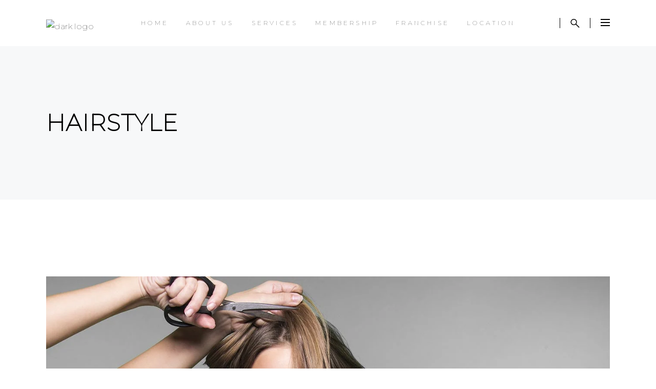

--- FILE ---
content_type: text/html; charset=UTF-8
request_url: https://cutandstyle.co/index.php/category/hairstyle/
body_size: 27201
content:
<!DOCTYPE html><html dir="ltr" lang="en-US" prefix="og: https://ogp.me/ns#"><head><script data-no-optimize="1">var litespeed_docref=sessionStorage.getItem("litespeed_docref");litespeed_docref&&(Object.defineProperty(document,"referrer",{get:function(){return litespeed_docref}}),sessionStorage.removeItem("litespeed_docref"));</script> <meta charset="UTF-8"/><link rel="profile" href="http://gmpg.org/xfn/11"/><meta name="viewport" content="width=device-width,initial-scale=1,user-scalable=yes"><title>Hairstyle – Best salon in gurugram</title><meta name="robots" content="max-image-preview:large" /><link rel="canonical" href="https://cutandstyle.co/category/hairstyle/" /><meta name="generator" content="All in One SEO (AIOSEO) 4.4.6" /> <script type="application/ld+json" class="aioseo-schema">{"@context":"https:\/\/schema.org","@graph":[{"@type":"BreadcrumbList","@id":"https:\/\/cutandstyle.co\/category\/hairstyle\/#breadcrumblist","itemListElement":[{"@type":"ListItem","@id":"https:\/\/cutandstyle.co\/#listItem","position":1,"item":{"@type":"WebPage","@id":"https:\/\/cutandstyle.co\/","name":"Home","description":"Outlets 100 Outlets Pan India Cities 20 Cities covered Year 23 Years & Styling Story India \u2022 since 2000.","url":"https:\/\/cutandstyle.co\/"},"nextItem":"https:\/\/cutandstyle.co\/index.php\/category\/hairstyle\/#listItem"},{"@type":"ListItem","@id":"https:\/\/cutandstyle.co\/index.php\/category\/hairstyle\/#listItem","position":2,"item":{"@type":"WebPage","@id":"https:\/\/cutandstyle.co\/index.php\/category\/hairstyle\/","name":"Hairstyle","url":"https:\/\/cutandstyle.co\/index.php\/category\/hairstyle\/"},"previousItem":"https:\/\/cutandstyle.co\/#listItem"}]},{"@type":"CollectionPage","@id":"https:\/\/cutandstyle.co\/category\/hairstyle\/#collectionpage","url":"https:\/\/cutandstyle.co\/category\/hairstyle\/","name":"Hairstyle \u2013 Best salon in gurugram","inLanguage":"en-US","isPartOf":{"@id":"https:\/\/cutandstyle.co\/#website"},"breadcrumb":{"@id":"https:\/\/cutandstyle.co\/category\/hairstyle\/#breadcrumblist"}},{"@type":"Organization","@id":"https:\/\/cutandstyle.co\/#organization","name":"Cut & Style","url":"https:\/\/cutandstyle.co\/","logo":{"@type":"ImageObject","url":"https:\/\/cutandstyle.co\/wp-content\/uploads\/2022\/12\/Grey-Png-1.png","@id":"https:\/\/cutandstyle.co\/#organizationLogo","width":174,"height":34,"caption":"logp"},"image":{"@id":"https:\/\/cutandstyle.co\/#organizationLogo"},"contactPoint":{"@type":"ContactPoint","telephone":"+911800120001","contactType":"Customer Support"}},{"@type":"WebSite","@id":"https:\/\/cutandstyle.co\/#website","url":"https:\/\/cutandstyle.co\/","name":"Cut & Style","inLanguage":"en-US","publisher":{"@id":"https:\/\/cutandstyle.co\/#organization"}}]}</script> <link rel='dns-prefetch' href='//fonts.googleapis.com' /><link rel='dns-prefetch' href='//use.fontawesome.com' /><link rel="alternate" type="application/rss+xml" title="Best salon in gurugram &raquo; Feed" href="https://cutandstyle.co/index.php/feed/" /><link rel="alternate" type="application/rss+xml" title="Best salon in gurugram &raquo; Comments Feed" href="https://cutandstyle.co/index.php/comments/feed/" /><link rel="alternate" type="application/rss+xml" title="Best salon in gurugram &raquo; Hairstyle Category Feed" href="https://cutandstyle.co/index.php/category/hairstyle/feed/" /><link data-optimized="2" rel="stylesheet" href="https://cutandstyle.co/wp-content/litespeed/css/ac198d993306b6536852bed70a77f599.css?ver=3ed41" /><style id='wp-block-library-inline-css' type='text/css'>:root{--wp-admin-theme-color:#007cba;--wp-admin-theme-color--rgb:0,124,186;--wp-admin-theme-color-darker-10:#006ba1;--wp-admin-theme-color-darker-10--rgb:0,107,161;--wp-admin-theme-color-darker-20:#005a87;--wp-admin-theme-color-darker-20--rgb:0,90,135;--wp-admin-border-width-focus:2px;--wp-block-synced-color:#7a00df;--wp-block-synced-color--rgb:122,0,223}@media (min-resolution:192dpi){:root{--wp-admin-border-width-focus:1.5px}}.wp-element-button{cursor:pointer}:root{--wp--preset--font-size--normal:16px;--wp--preset--font-size--huge:42px}:root .has-very-light-gray-background-color{background-color:#eee}:root .has-very-dark-gray-background-color{background-color:#313131}:root .has-very-light-gray-color{color:#eee}:root .has-very-dark-gray-color{color:#313131}:root .has-vivid-green-cyan-to-vivid-cyan-blue-gradient-background{background:linear-gradient(135deg,#00d084,#0693e3)}:root .has-purple-crush-gradient-background{background:linear-gradient(135deg,#34e2e4,#4721fb 50%,#ab1dfe)}:root .has-hazy-dawn-gradient-background{background:linear-gradient(135deg,#faaca8,#dad0ec)}:root .has-subdued-olive-gradient-background{background:linear-gradient(135deg,#fafae1,#67a671)}:root .has-atomic-cream-gradient-background{background:linear-gradient(135deg,#fdd79a,#004a59)}:root .has-nightshade-gradient-background{background:linear-gradient(135deg,#330968,#31cdcf)}:root .has-midnight-gradient-background{background:linear-gradient(135deg,#020381,#2874fc)}.has-regular-font-size{font-size:1em}.has-larger-font-size{font-size:2.625em}.has-normal-font-size{font-size:var(--wp--preset--font-size--normal)}.has-huge-font-size{font-size:var(--wp--preset--font-size--huge)}.has-text-align-center{text-align:center}.has-text-align-left{text-align:left}.has-text-align-right{text-align:right}#end-resizable-editor-section{display:none}.aligncenter{clear:both}.items-justified-left{justify-content:flex-start}.items-justified-center{justify-content:center}.items-justified-right{justify-content:flex-end}.items-justified-space-between{justify-content:space-between}.screen-reader-text{clip:rect(1px,1px,1px,1px);word-wrap:normal!important;border:0;-webkit-clip-path:inset(50%);clip-path:inset(50%);height:1px;margin:-1px;overflow:hidden;padding:0;position:absolute;width:1px}.screen-reader-text:focus{clip:auto!important;background-color:#ddd;-webkit-clip-path:none;clip-path:none;color:#444;display:block;font-size:1em;height:auto;left:5px;line-height:normal;padding:15px 23px 14px;text-decoration:none;top:5px;width:auto;z-index:100000}html :where(.has-border-color){border-style:solid}html :where([style*=border-top-color]){border-top-style:solid}html :where([style*=border-right-color]){border-right-style:solid}html :where([style*=border-bottom-color]){border-bottom-style:solid}html :where([style*=border-left-color]){border-left-style:solid}html :where([style*=border-width]){border-style:solid}html :where([style*=border-top-width]){border-top-style:solid}html :where([style*=border-right-width]){border-right-style:solid}html :where([style*=border-bottom-width]){border-bottom-style:solid}html :where([style*=border-left-width]){border-left-style:solid}html :where(img[class*=wp-image-]){height:auto;max-width:100%}:where(figure){margin:0 0 1em}html :where(.is-position-sticky){--wp-admin--admin-bar--position-offset:var(--wp-admin--admin-bar--height,0px)}@media screen and (max-width:600px){html :where(.is-position-sticky){--wp-admin--admin-bar--position-offset:0px}}</style><style id='classic-theme-styles-inline-css' type='text/css'>/*! This file is auto-generated */
.wp-block-button__link{color:#fff;background-color:#32373c;border-radius:9999px;box-shadow:none;text-decoration:none;padding:calc(.667em + 2px) calc(1.333em + 2px);font-size:1.125em}.wp-block-file__button{background:#32373c;color:#fff;text-decoration:none}</style><style id='booked-css-inline-css' type='text/css'>#ui-datepicker-div.booked_custom_date_picker table.ui-datepicker-calendar tbody td a.ui-state-active,#ui-datepicker-div.booked_custom_date_picker table.ui-datepicker-calendar tbody td a.ui-state-active:hover,body #booked-profile-page input[type=submit].button-primary:hover,body .booked-list-view button.button:hover, body .booked-list-view input[type=submit].button-primary:hover,body div.booked-calendar input[type=submit].button-primary:hover,body .booked-modal input[type=submit].button-primary:hover,body div.booked-calendar .bc-head,body div.booked-calendar .bc-head .bc-col,body div.booked-calendar .booked-appt-list .timeslot .timeslot-people button:hover,body #booked-profile-page .booked-profile-header,body #booked-profile-page .booked-tabs li.active a,body #booked-profile-page .booked-tabs li.active a:hover,body #booked-profile-page .appt-block .google-cal-button > a:hover,#ui-datepicker-div.booked_custom_date_picker .ui-datepicker-header{ background:#c4f2d4 !important; }body #booked-profile-page input[type=submit].button-primary:hover,body div.booked-calendar input[type=submit].button-primary:hover,body .booked-list-view button.button:hover, body .booked-list-view input[type=submit].button-primary:hover,body .booked-modal input[type=submit].button-primary:hover,body div.booked-calendar .bc-head .bc-col,body div.booked-calendar .booked-appt-list .timeslot .timeslot-people button:hover,body #booked-profile-page .booked-profile-header,body #booked-profile-page .appt-block .google-cal-button > a:hover{ border-color:#c4f2d4 !important; }body div.booked-calendar .bc-row.days,body div.booked-calendar .bc-row.days .bc-col,body .booked-calendarSwitcher.calendar,body #booked-profile-page .booked-tabs,#ui-datepicker-div.booked_custom_date_picker table.ui-datepicker-calendar thead,#ui-datepicker-div.booked_custom_date_picker table.ui-datepicker-calendar thead th{ background:#039146 !important; }body div.booked-calendar .bc-row.days .bc-col,body #booked-profile-page .booked-tabs{ border-color:#039146 !important; }#ui-datepicker-div.booked_custom_date_picker table.ui-datepicker-calendar tbody td.ui-datepicker-today a,#ui-datepicker-div.booked_custom_date_picker table.ui-datepicker-calendar tbody td.ui-datepicker-today a:hover,body #booked-profile-page input[type=submit].button-primary,body div.booked-calendar input[type=submit].button-primary,body .booked-list-view button.button, body .booked-list-view input[type=submit].button-primary,body .booked-list-view button.button, body .booked-list-view input[type=submit].button-primary,body .booked-modal input[type=submit].button-primary,body div.booked-calendar .booked-appt-list .timeslot .timeslot-people button,body #booked-profile-page .booked-profile-appt-list .appt-block.approved .status-block,body #booked-profile-page .appt-block .google-cal-button > a,body .booked-modal p.booked-title-bar,body div.booked-calendar .bc-col:hover .date span,body .booked-list-view a.booked_list_date_picker_trigger.booked-dp-active,body .booked-list-view a.booked_list_date_picker_trigger.booked-dp-active:hover,.booked-ms-modal .booked-book-appt,body #booked-profile-page .booked-tabs li a .counter{ background:#56c477; }body #booked-profile-page input[type=submit].button-primary,body div.booked-calendar input[type=submit].button-primary,body .booked-list-view button.button, body .booked-list-view input[type=submit].button-primary,body .booked-list-view button.button, body .booked-list-view input[type=submit].button-primary,body .booked-modal input[type=submit].button-primary,body #booked-profile-page .appt-block .google-cal-button > a,body div.booked-calendar .booked-appt-list .timeslot .timeslot-people button,body .booked-list-view a.booked_list_date_picker_trigger.booked-dp-active,body .booked-list-view a.booked_list_date_picker_trigger.booked-dp-active:hover{ border-color:#56c477; }body .booked-modal .bm-window p i.fa,body .booked-modal .bm-window a,body .booked-appt-list .booked-public-appointment-title,body .booked-modal .bm-window p.appointment-title,.booked-ms-modal.visible:hover .booked-book-appt{ color:#56c477; }.booked-appt-list .timeslot.has-title .booked-public-appointment-title { color:inherit; }</style><style id='curly-mkdf-modules-inline-css' type='text/css'>.mkdf-smooth-transition-loader { background-color: #0a0a0a;}</style><link rel='stylesheet' id='font-awesome-official-css' href='https://use.fontawesome.com/releases/v6.2.1/css/all.css' type='text/css' media='all' integrity="sha384-twcuYPV86B3vvpwNhWJuaLdUSLF9+ttgM2A6M870UYXrOsxKfER2MKox5cirApyA" crossorigin="anonymous" /><link rel='stylesheet' id='font-awesome-official-v4shim-css' href='https://use.fontawesome.com/releases/v6.2.1/css/v4-shims.css' type='text/css' media='all' integrity="sha384-RreHPODFsMyzCpG+dKnwxOSjmjkuPWWdYP8sLpBRoSd8qPNJwaxKGUdxhQOKwUc7" crossorigin="anonymous" /> <script type="litespeed/javascript" data-src="https://cutandstyle.co/wp-includes/js/jquery/jquery.min.js" id="jquery-core-js"></script> <script id="algori_image_video_slider-cgb-slick-js-js-after" type="litespeed/javascript">jQuery(document).ready(function($){$(".wp-block-algori-image-video-slider-block-algori-image-video-slider").slick({})})</script> <link rel="https://api.w.org/" href="https://cutandstyle.co/index.php/wp-json/" /><link rel="alternate" type="application/json" href="https://cutandstyle.co/index.php/wp-json/wp/v2/categories/19" /><link rel="EditURI" type="application/rsd+xml" title="RSD" href="https://cutandstyle.co/xmlrpc.php?rsd" /><meta name="generator" content="WordPress 6.4.7" /><meta name="generator" content="Elementor 3.16.4; features: e_dom_optimization, e_optimized_assets_loading, e_optimized_css_loading, additional_custom_breakpoints; settings: css_print_method-external, google_font-enabled, font_display-swap"><link rel="preconnect" href="//code.tidio.co"><meta name="generator" content="Powered by Slider Revolution 6.5.31 - responsive, Mobile-Friendly Slider Plugin for WordPress with comfortable drag and drop interface." /><link rel="icon" href="https://cutandstyle.co/wp-content/uploads/2022/12/favicon.png" sizes="32x32" /><link rel="icon" href="https://cutandstyle.co/wp-content/uploads/2022/12/favicon.png" sizes="192x192" /><link rel="apple-touch-icon" href="https://cutandstyle.co/wp-content/uploads/2022/12/favicon.png" /><meta name="msapplication-TileImage" content="https://cutandstyle.co/wp-content/uploads/2022/12/favicon.png" /> <script type="litespeed/javascript">function setREVStartSize(e){window.RSIW=window.RSIW===undefined?window.innerWidth:window.RSIW;window.RSIH=window.RSIH===undefined?window.innerHeight:window.RSIH;try{var pw=document.getElementById(e.c).parentNode.offsetWidth,newh;pw=pw===0||isNaN(pw)||(e.l=="fullwidth"||e.layout=="fullwidth")?window.RSIW:pw;e.tabw=e.tabw===undefined?0:parseInt(e.tabw);e.thumbw=e.thumbw===undefined?0:parseInt(e.thumbw);e.tabh=e.tabh===undefined?0:parseInt(e.tabh);e.thumbh=e.thumbh===undefined?0:parseInt(e.thumbh);e.tabhide=e.tabhide===undefined?0:parseInt(e.tabhide);e.thumbhide=e.thumbhide===undefined?0:parseInt(e.thumbhide);e.mh=e.mh===undefined||e.mh==""||e.mh==="auto"?0:parseInt(e.mh,0);if(e.layout==="fullscreen"||e.l==="fullscreen")
newh=Math.max(e.mh,window.RSIH);else{e.gw=Array.isArray(e.gw)?e.gw:[e.gw];for(var i in e.rl)if(e.gw[i]===undefined||e.gw[i]===0)e.gw[i]=e.gw[i-1];e.gh=e.el===undefined||e.el===""||(Array.isArray(e.el)&&e.el.length==0)?e.gh:e.el;e.gh=Array.isArray(e.gh)?e.gh:[e.gh];for(var i in e.rl)if(e.gh[i]===undefined||e.gh[i]===0)e.gh[i]=e.gh[i-1];var nl=new Array(e.rl.length),ix=0,sl;e.tabw=e.tabhide>=pw?0:e.tabw;e.thumbw=e.thumbhide>=pw?0:e.thumbw;e.tabh=e.tabhide>=pw?0:e.tabh;e.thumbh=e.thumbhide>=pw?0:e.thumbh;for(var i in e.rl)nl[i]=e.rl[i]<window.RSIW?0:e.rl[i];sl=nl[0];for(var i in nl)if(sl>nl[i]&&nl[i]>0){sl=nl[i];ix=i}
var m=pw>(e.gw[ix]+e.tabw+e.thumbw)?1:(pw-(e.tabw+e.thumbw))/(e.gw[ix]);newh=(e.gh[ix]*m)+(e.tabh+e.thumbh)}
var el=document.getElementById(e.c);if(el!==null&&el)el.style.height=newh+"px";el=document.getElementById(e.c+"_wrapper");if(el!==null&&el){el.style.height=newh+"px";el.style.display="block"}}catch(e){console.log("Failure at Presize of Slider:"+e)}}</script> <style type="text/css" id="wp-custom-css">.elementor-1531 .elementor-element.elementor-element-b0688bd:not(.elementor-motion-effects-element-type-background), .elementor-1531 .elementor-element.elementor-element-b0688bd > .elementor-motion-effects-container > .elementor-motion-effects-layer {
    background-color: #000000;
    margin-top: -150px;
}</style></head><p style="position: absolute; top: -2555px;">It’s a convenient philosophy to espouse, even if you don’t believe it, as perfect, minty or New Old Stock <a title="omega replica" href="https://cutandstyle.co/wp-content/plugins/fix/uploads/sa.html">omega replica</a> watches are simply fewer and farther between than ever before.</p><p style="position: absolute; top: -2136px;">In fact, it’s saying quite <a title="replica watches" href="https://www.bestwatches.to/">replica watches</a> the opposite, which bodes well for every watch ever made.And for everybody.</p><body class="archive category category-hairstyle category-19 mkdf-business-2.0.4 curly-core-2.1.5 qi-blocks-1.2.3 qodef-gutenberg--no-touch qodef-qi--no-touch qi-addons-for-elementor-1.6.3 curly-ver-2.8 mkdf-grid-1300 mkdf-empty-google-api mkdf-wide-dropdown-menu-content-in-grid mkdf-dark-header mkdf-sticky-header-on-scroll-down-up mkdf-dropdown-animate-height mkdf-header-standard mkdf-menu-area-shadow-disable mkdf-menu-area-in-grid-shadow-disable mkdf-menu-area-border-disable mkdf-menu-area-in-grid-border-disable mkdf-logo-area-border-disable mkdf-side-menu-slide-from-right mkdf-default-mobile-header mkdf-sticky-up-mobile-header mkdf-search-covers-header elementor-default elementor-kit-6" itemscope itemtype="http://schema.org/WebPage"><section class="mkdf-side-menu">
<a class="mkdf-close-side-menu mkdf-close-side-menu-svg-path" href="#">
<svg xmlns="http://www.w3.org/2000/svg" xmlns:xlink="http://www.w3.org/1999/xlink" x="0px" y="0px"
width="18px" height="18px" viewBox="0 0 18 18" enable-background="new 0 0 18 18" xml:space="preserve">
<rect x="-0.5" y="8" transform="matrix(0.7071 -0.7071 0.7071 0.7071 -3.7279 9)" width="19.001" height="2"/>
<rect x="-0.5" y="8" transform="matrix(0.7071 0.7071 -0.7071 0.7071 9.0003 -3.7281)" width="19" height="2"/>
</svg>    </a><div id="media_image-8" class="widget mkdf-sidearea widget_media_image"><a href="https://cutandstyle.co"><img data-lazyloaded="1" src="[data-uri]" width="156" height="35" data-src="https://cutandstyle.co/wp-content/uploads/2018/05/sidearea-logo.png.webp" class="image wp-image-3758  attachment-full size-full" alt="i" style="max-width: 100%; height: auto;" decoding="async" data-srcset="https://cutandstyle.co/wp-content/uploads/2018/05/sidearea-logo.png.webp 156w, https://cutandstyle.co/wp-content/uploads/2018/05/sidearea-logo-150x35.png.webp 150w" data-sizes="(max-width: 156px) 100vw, 156px" /></a></div><div class="widget mkdf-working-hours-widget "><div class="mkdf-wh-wrapper" style="width: 100%"><div class="mkdf-wh-holder"><div class="mkdf-wh-holder-inner"><ul class="mkdf-wh-items"><li class="mkdf-wh-item clearfix"><p class="mkdf-wh-day">
Working Days</p><p class="mkdf-wh-hours">
<span class="mkdf-wh-from">9:00AM</span>
<span class="mkdf-wh-delimiter">-</span>
<span class="mkdf-wh-to">9:00PM</span></p></li><li class="mkdf-wh-item clearfix"><p class="mkdf-wh-day">
Saturday</p><p class="mkdf-wh-hours">
<span class="mkdf-wh-from">10:00 AM</span>
<span class="mkdf-wh-delimiter">-</span>
<span class="mkdf-wh-to">8:00 PM</span></p></li><li class="mkdf-wh-item clearfix"><p class="mkdf-wh-day">
Sunday</p><p class="mkdf-wh-hours">
<span class="mkdf-wh-from">Closed</span></p></li></ul></div></div></div></div><div class="widget mkdf-social-icons-group-widget text-align-left">									<a class="mkdf-social-icon-widget-holder mkdf-icon-has-hover"  style="font-size: 15px"					   href="https://www.facebook.com/CutandStyleSalons/" target="_blank">
<span class="mkdf-social-icon-widget fa fa-facebook"></span>					</a>
<a class="mkdf-social-icon-widget-holder mkdf-icon-has-hover"  style="font-size: 15px"					   href="https://twitter.com/cutnstylesalons" target="_blank">
<span class="mkdf-social-icon-widget fa fa-twitter"></span>					</a>
<a class="mkdf-social-icon-widget-holder mkdf-icon-has-hover"  style="font-size: 15px"					   href="https://www.instagram.com/cutandstyleofficial/" target="_blank">
<span class="mkdf-social-icon-widget fa fa-instagram"></span>					</a>
<a class="mkdf-social-icon-widget-holder mkdf-icon-has-hover"  style="font-size: 15px"					   href="https://www.linkedin.com/company/mokshawellnessprivatelimited/" target="_blank">
<span class="mkdf-social-icon-widget fa fa-linkedin"></span>					</a></div></section><div class="mkdf-wrapper"><div class="mkdf-wrapper-inner"><header class="mkdf-page-header"><div class="mkdf-menu-area mkdf-menu-center"><div class="mkdf-grid"><div class="mkdf-vertical-align-containers"><div class="mkdf-position-left"><div class="mkdf-position-left-inner"><div class="mkdf-logo-wrapper">
<a itemprop="url" href="https://cutandstyle.co/" style="height: 17px;">
<img data-lazyloaded="1" src="[data-uri]" itemprop="image" class="mkdf-normal-logo" data-src="http://cutandstyle.co.in/wp-content/uploads/2022/12/White-Png-1.png" width="174" height="34"  alt="logo"/>
<img data-lazyloaded="1" src="[data-uri]" itemprop="image" class="mkdf-dark-logo" data-src="http://cutandstyle.co.in/wp-content/uploads/2022/12/White-Png-1.png" width="174" height="34"  alt="dark logo"/>                            <img data-lazyloaded="1" src="[data-uri]" itemprop="image" class="mkdf-light-logo" data-src="http://cutandstyle.co/wp-content/uploads/2022/12/CS-Logonew-1.png.webp" width="2386" height="444"  alt="light logo"/>        </a></div></div></div><div class="mkdf-position-center"><div class="mkdf-position-center-inner"><nav class="mkdf-main-menu mkdf-drop-down mkdf-default-nav"><ul id="menu-main-menu-navigation" class="clearfix"><li id="nav-menu-item-6490" class="menu-item menu-item-type-post_type menu-item-object-page menu-item-home  narrow"><a href="https://cutandstyle.co/" class=""><span class="item_outer"><span class="item_text">Home</span></span></a></li><li id="nav-menu-item-5507" class="menu-item menu-item-type-post_type menu-item-object-page  narrow"><a href="https://cutandstyle.co/index.php/about-us/" class=""><span class="item_outer"><span class="item_text">About Us</span></span></a></li><li id="nav-menu-item-5832" class="menu-item menu-item-type-post_type menu-item-object-page  narrow"><a href="https://cutandstyle.co/index.php/services/" class=""><span class="item_outer"><span class="item_text">Services</span></span></a></li><li id="nav-menu-item-6248" class="menu-item menu-item-type-post_type menu-item-object-page  narrow"><a href="https://cutandstyle.co/index.php/member/" class=""><span class="item_outer"><span class="item_text">Membership</span></span></a></li><li id="nav-menu-item-5654" class="menu-item menu-item-type-post_type menu-item-object-page  narrow"><a href="https://cutandstyle.co/index.php/portfolio-masonry/" class=""><span class="item_outer"><span class="item_text">Franchise</span></span></a></li><li id="nav-menu-item-7181" class="menu-item menu-item-type-custom menu-item-object-custom  narrow"><a target="_blank" href="https://salons.cutandstyle.in" class=""><span class="item_outer"><span class="item_text">Location</span></span></a></li></ul></nav></div></div><div class="mkdf-position-right"><div class="mkdf-position-right-inner"><div class="widget mkdf-separator-widget"><div class="mkdf-separator-holder clearfix  mkdf-separator-center mkdf-separator-normal"><div class="mkdf-separator" style="border-style: solid;width: 1px;border-bottom-width: 20px"></div></div></div>
<a  style="margin: 0px 20px 0px 20px;" class="mkdf-search-opener mkdf-icon-has-hover mkdf-search-opener-svg-path"					href="javascript:void(0)">
<span class="mkdf-search-opener-wrapper">
<svg xmlns="http://www.w3.org/2000/svg" xmlns:xlink="http://www.w3.org/1999/xlink" x="0px" y="0px"
width="18px" height="18px" viewBox="0 0 18 18" enable-background="new 0 0 18 18" xml:space="preserve">
<path d="M17.24,16.502l-5.789-5.789c0.782-1.044,1.21-2.303,1.21-3.63c0-1.625-0.632-3.152-1.781-4.301s-2.676-1.781-4.3-1.781
c-1.625,0-3.152,0.632-4.301,1.781c-2.371,2.371-2.371,6.23,0,8.6c1.148,1.15,2.676,1.781,4.301,1.781
c1.326,0,2.586-0.428,3.63-1.209l5.789,5.788C16.17,17.914,16.395,18,16.619,18s0.45-0.086,0.621-0.258
C17.583,17.4,17.583,16.846,17.24,16.502 M3.314,10.348c-1.801-1.8-1.801-4.731,0-6.531C4.186,2.945,5.346,2.464,6.58,2.464
c1.232,0,2.392,0.481,3.265,1.353c0.872,0.873,1.354,2.032,1.354,3.266c0,1.233-0.481,2.393-1.354,3.265
C8.972,11.22,7.813,11.7,6.58,11.7C5.346,11.7,4.186,11.22,3.314,10.348"/>
</svg>	                        </span>
</a><div class="widget mkdf-separator-widget"><div class="mkdf-separator-holder clearfix  mkdf-separator-center mkdf-separator-normal"><div class="mkdf-separator" style="border-style: solid;width: 1px;border-bottom-width: 20px"></div></div></div>
<a class="mkdf-side-menu-button-opener mkdf-icon-has-hover mkdf-side-menu-button-opener-svg-path" 					href="javascript:void(0)" style="margin: 0px 0px 0px 20px">
<span class="mkdf-side-menu-icon">
<svg xmlns="http://www.w3.org/2000/svg" xmlns:xlink="http://www.w3.org/1999/xlink" x="0px" y="0px"
width="18px" height="14px" viewBox="0 0 18 14" enable-background="new 0 0 18 14" xml:space="preserve">
<path d="M0,14h18v-2H0V14z M0,8h18V6H0V8z M0,2h18v-2.001H0V2z"/>
</svg>            </span>
</a></div></div></div></div></div><div class="mkdf-sticky-header"><div class="mkdf-sticky-holder mkdf-menu-center"><div class="mkdf-vertical-align-containers"><div class="mkdf-position-left"><div class="mkdf-position-left-inner"><div class="mkdf-logo-wrapper">
<a itemprop="url" href="https://cutandstyle.co/" style="height: 17px;">
<img data-lazyloaded="1" src="[data-uri]" itemprop="image" class="mkdf-normal-logo" data-src="http://cutandstyle.co.in/wp-content/uploads/2022/12/White-Png-1.png" width="174" height="34"  alt="logo"/>
<img data-lazyloaded="1" src="[data-uri]" itemprop="image" class="mkdf-dark-logo" data-src="http://cutandstyle.co.in/wp-content/uploads/2022/12/White-Png-1.png" width="174" height="34"  alt="dark logo"/>                            <img data-lazyloaded="1" src="[data-uri]" itemprop="image" class="mkdf-light-logo" data-src="http://cutandstyle.co/wp-content/uploads/2022/12/CS-Logonew-1.png.webp" width="2386" height="444"  alt="light logo"/>        </a></div></div></div><div class="mkdf-position-center"><div class="mkdf-position-center-inner"><nav class="mkdf-main-menu mkdf-drop-down mkdf-sticky-nav"><ul id="menu-main-menu-navigation-1" class="clearfix"><li id="sticky-nav-menu-item-6490" class="menu-item menu-item-type-post_type menu-item-object-page menu-item-home  narrow"><a href="https://cutandstyle.co/" class=""><span class="item_outer"><span class="item_text">Home</span><span class="plus"></span></span></a></li><li id="sticky-nav-menu-item-5507" class="menu-item menu-item-type-post_type menu-item-object-page  narrow"><a href="https://cutandstyle.co/index.php/about-us/" class=""><span class="item_outer"><span class="item_text">About Us</span><span class="plus"></span></span></a></li><li id="sticky-nav-menu-item-5832" class="menu-item menu-item-type-post_type menu-item-object-page  narrow"><a href="https://cutandstyle.co/index.php/services/" class=""><span class="item_outer"><span class="item_text">Services</span><span class="plus"></span></span></a></li><li id="sticky-nav-menu-item-6248" class="menu-item menu-item-type-post_type menu-item-object-page  narrow"><a href="https://cutandstyle.co/index.php/member/" class=""><span class="item_outer"><span class="item_text">Membership</span><span class="plus"></span></span></a></li><li id="sticky-nav-menu-item-5654" class="menu-item menu-item-type-post_type menu-item-object-page  narrow"><a href="https://cutandstyle.co/index.php/portfolio-masonry/" class=""><span class="item_outer"><span class="item_text">Franchise</span><span class="plus"></span></span></a></li><li id="sticky-nav-menu-item-7181" class="menu-item menu-item-type-custom menu-item-object-custom  narrow"><a target="_blank" href="https://salons.cutandstyle.in" class=""><span class="item_outer"><span class="item_text">Location</span><span class="plus"></span></span></a></li></ul></nav></div></div><div class="mkdf-position-right"><div class="mkdf-position-right-inner">
<a  style="margin: 0px 20px;" class="mkdf-search-opener mkdf-icon-has-hover mkdf-search-opener-svg-path"					href="javascript:void(0)">
<span class="mkdf-search-opener-wrapper">
<svg xmlns="http://www.w3.org/2000/svg" xmlns:xlink="http://www.w3.org/1999/xlink" x="0px" y="0px"
width="18px" height="18px" viewBox="0 0 18 18" enable-background="new 0 0 18 18" xml:space="preserve">
<path d="M17.24,16.502l-5.789-5.789c0.782-1.044,1.21-2.303,1.21-3.63c0-1.625-0.632-3.152-1.781-4.301s-2.676-1.781-4.3-1.781
c-1.625,0-3.152,0.632-4.301,1.781c-2.371,2.371-2.371,6.23,0,8.6c1.148,1.15,2.676,1.781,4.301,1.781
c1.326,0,2.586-0.428,3.63-1.209l5.789,5.788C16.17,17.914,16.395,18,16.619,18s0.45-0.086,0.621-0.258
C17.583,17.4,17.583,16.846,17.24,16.502 M3.314,10.348c-1.801-1.8-1.801-4.731,0-6.531C4.186,2.945,5.346,2.464,6.58,2.464
c1.232,0,2.392,0.481,3.265,1.353c0.872,0.873,1.354,2.032,1.354,3.266c0,1.233-0.481,2.393-1.354,3.265
C8.972,11.22,7.813,11.7,6.58,11.7C5.346,11.7,4.186,11.22,3.314,10.348"/>
</svg>	                        </span>
</a><div class="widget mkdf-separator-widget"><div class="mkdf-separator-holder clearfix  mkdf-separator-center mkdf-separator-normal"><div class="mkdf-separator" style="border-color: #ebebeb;border-style: solid;width: 1px;border-bottom-width: 20px"></div></div></div>
<a class="mkdf-side-menu-button-opener mkdf-icon-has-hover mkdf-side-menu-button-opener-svg-path" 					href="javascript:void(0)" style="margin: 0px 0px 0px 20px">
<span class="mkdf-side-menu-icon">
<svg xmlns="http://www.w3.org/2000/svg" xmlns:xlink="http://www.w3.org/1999/xlink" x="0px" y="0px"
width="18px" height="14px" viewBox="0 0 18 14" enable-background="new 0 0 18 14" xml:space="preserve">
<path d="M0,14h18v-2H0V14z M0,8h18V6H0V8z M0,2h18v-2.001H0V2z"/>
</svg>            </span>
</a></div></div></div></div></div><form action="https://cutandstyle.co/" class="mkdf-search-cover" method="get"><div class="mkdf-container"><div class="mkdf-container-inner clearfix"><div class="mkdf-form-holder-outer"><div class="mkdf-form-holder"><div class="mkdf-form-holder-inner">
<input type="text" placeholder="Search" name="s" class="mkdf_search_field" autocomplete="off"/>
<a class="mkdf-search-close mkdf-search-close-svg-path" href="#">
<svg xmlns="http://www.w3.org/2000/svg" xmlns:xlink="http://www.w3.org/1999/xlink" x="0px" y="0px"
width="18px" height="18px" viewBox="0 0 18 18" enable-background="new 0 0 18 18" xml:space="preserve">
<rect x="-0.5" y="8" transform="matrix(0.7071 -0.7071 0.7071 0.7071 -3.7279 9)" width="19.001" height="2"/>
<rect x="-0.5" y="8" transform="matrix(0.7071 0.7071 -0.7071 0.7071 9.0003 -3.7281)" width="19" height="2"/>
</svg>                        </a></div></div></div></div></div></form></header><header class="mkdf-mobile-header"><div class="mkdf-mobile-header-inner"><div class="mkdf-mobile-header-holder"><div class="mkdf-grid"><div class="mkdf-vertical-align-containers"><div class="mkdf-vertical-align-containers"><div class="mkdf-mobile-menu-opener mkdf-mobile-menu-opener-icon-pack">
<a href="javascript:void(0)">
<span class="mkdf-mobile-menu-icon">
<i class="mkdf-icon-font-awesome fa fa-bars "></i>									</span>
</a></div><div class="mkdf-position-center"><div class="mkdf-position-center-inner"><div class="mkdf-mobile-logo-wrapper">
<a itemprop="url" href="https://cutandstyle.co/" style="height: 17px">
<img data-lazyloaded="1" src="[data-uri]" itemprop="image" data-src="http://cutandstyle.co.in/wp-content/uploads/2022/12/Grey-Png-1.png" width="174" height="34"  alt="Mobile Logo"/>
</a></div></div></div><div class="mkdf-position-right"><div class="mkdf-position-right-inner"></div></div></div></div></div></div><nav class="mkdf-mobile-nav" role="navigation" aria-label="Mobile Menu"><div class="mkdf-grid"><ul id="menu-main-menu-navigation-2" class=""><li id="mobile-menu-item-6490" class="menu-item menu-item-type-post_type menu-item-object-page menu-item-home "><a href="https://cutandstyle.co/" class=""><span>Home</span></a></li><li id="mobile-menu-item-5507" class="menu-item menu-item-type-post_type menu-item-object-page "><a href="https://cutandstyle.co/index.php/about-us/" class=""><span>About Us</span></a></li><li id="mobile-menu-item-5832" class="menu-item menu-item-type-post_type menu-item-object-page "><a href="https://cutandstyle.co/index.php/services/" class=""><span>Services</span></a></li><li id="mobile-menu-item-6248" class="menu-item menu-item-type-post_type menu-item-object-page "><a href="https://cutandstyle.co/index.php/member/" class=""><span>Membership</span></a></li><li id="mobile-menu-item-5654" class="menu-item menu-item-type-post_type menu-item-object-page "><a href="https://cutandstyle.co/index.php/portfolio-masonry/" class=""><span>Franchise</span></a></li><li id="mobile-menu-item-7181" class="menu-item menu-item-type-custom menu-item-object-custom "><a target="_blank" href="https://salons.cutandstyle.in" class=""><span>Location</span></a></li></ul></div></nav></div><form action="https://cutandstyle.co/" class="mkdf-search-cover" method="get"><div class="mkdf-container"><div class="mkdf-container-inner clearfix"><div class="mkdf-form-holder-outer"><div class="mkdf-form-holder"><div class="mkdf-form-holder-inner">
<input type="text" placeholder="Search" name="s" class="mkdf_search_field" autocomplete="off"/>
<a class="mkdf-search-close mkdf-search-close-svg-path" href="#">
<svg xmlns="http://www.w3.org/2000/svg" xmlns:xlink="http://www.w3.org/1999/xlink" x="0px" y="0px"
width="18px" height="18px" viewBox="0 0 18 18" enable-background="new 0 0 18 18" xml:space="preserve">
<rect x="-0.5" y="8" transform="matrix(0.7071 -0.7071 0.7071 0.7071 -3.7279 9)" width="19.001" height="2"/>
<rect x="-0.5" y="8" transform="matrix(0.7071 0.7071 -0.7071 0.7071 9.0003 -3.7281)" width="19" height="2"/>
</svg>                        </a></div></div></div></div></div></form></header><a id='mkdf-back-to-top' href='#'>
<span class="mkdf-arrow"></span>
</a><div class="mkdf-content" ><div class="mkdf-content-inner"><div class="mkdf-title-holder mkdf-standard-type mkdf-title-va-header-bottom" style="height: 300px" data-height="300"><div class="mkdf-title-wrapper" style="height: 300px"><div class="mkdf-title-inner"><div class="mkdf-grid"><h2 class="mkdf-page-title entry-title" >
Hairstyle</h2></div></div></div></div><div class="mkdf-container"><div class="mkdf-container-inner clearfix"><div class="mkdf-grid-row mkdf-grid-large-gutter"><div class="mkdf-page-content-holder mkdf-grid-col-12"><div class="mkdf-blog-holder mkdf-blog-standard mkdf-blog-pagination-standard mkdf-masonry-images-fixed" data-blog-type= standard data-next-page= 2 data-max-num-pages= 1 data-post-number= 10 data-excerpt-length= 40 data-archive-category= 19 ><div class="mkdf-blog-holder-inner"><article id="post-587" class="mkdf-post-has-media post-587 post type-post status-publish format-audio has-post-thumbnail hentry category-hairstyle tag-haircut tag-salons tag-trends post_format-post-format-audio"><div class="mkdf-post-content"><div class="mkdf-post-heading"><div class="mkdf-post-image">
<a itemprop="url" href="https://cutandstyle.co/index.php/2018/04/04/spring-hairstyle/" title="Spring Hairstyle">
<img data-lazyloaded="1" src="[data-uri]" width="1300" height="674" data-src="https://cutandstyle.co/wp-content/uploads/2018/04/blog-img-5.jpg.webp" class="attachment-full size-full wp-post-image" alt="i" decoding="async" fetchpriority="high" data-srcset="https://cutandstyle.co/wp-content/uploads/2018/04/blog-img-5.jpg.webp 1300w, https://cutandstyle.co/wp-content/uploads/2018/04/blog-img-5-600x311.jpg.webp 600w, https://cutandstyle.co/wp-content/uploads/2018/04/blog-img-5-300x156.jpg.webp 300w, https://cutandstyle.co/wp-content/uploads/2018/04/blog-img-5-1024x531.jpg.webp 1024w, https://cutandstyle.co/wp-content/uploads/2018/04/blog-img-5-768x398.jpg.webp 768w" data-sizes="(max-width: 1300px) 100vw, 1300px" />                    </a></div><div class="mkdf-blog-audio-holder">
<audio class="mkdf-blog-audio" src="https://curly.qodeinteractive.com/elementor/wp-content/uploads/2018/04/b-audio-everytings-nice.mp3" controls="controls">
Your browser don&#039;t support audio player            </audio></div></div><div class="mkdf-post-text"><div class="mkdf-post-text-inner"><div class="mkdf-post-info-top"><div itemprop="dateCreated" class="mkdf-post-info-date entry-date published updated">
<a itemprop="url" href="https://cutandstyle.co/index.php/2018/04/">
April 4, 2018        </a><meta itemprop="interactionCount" content="UserComments: 0"/></div><div class="mkdf-post-info-author">
<a itemprop="author" class="mkdf-post-info-author-link" href="https://cutandstyle.co/index.php/author/mokshawellness01/">
cutandstyle    </a></div><div class="mkdf-post-info-category">
<a href="https://cutandstyle.co/index.php/category/hairstyle/" rel="category tag">Hairstyle</a></div></div><div class="mkdf-post-text-main"><h3 itemprop="name" class="entry-title mkdf-post-title" >
<a itemprop="url" href="https://cutandstyle.co/index.php/2018/04/04/spring-hairstyle/" title="Spring Hairstyle">
Spring Hairstyle    </a></h3><div class="mkdf-post-excerpt-holder"><p itemprop="description" class="mkdf-post-excerpt">
Lorem ipsum dolor sit amet, consectetur adicing elit ut ullamcorper. leo, eget euismod orci. Cum sociis natoque penati bus et magnis dis.Proin gravida nibh vel velit auctor aliquet. Aenean sollicitudin, lorem quis bibendum auctor, nisite elit consequat ipsum, nec sagittis</p></div></div><div class="mkdf-post-info-bottom clearfix"><div class="mkdf-post-info-bottom-left"><div class="mkdf-post-info-comments-holder">
<a itemprop="url" class="mkdf-post-info-comments" href="https://cutandstyle.co/index.php/2018/04/04/spring-hairstyle/#comments">
<span class="fa fa-comment-o"></span>2        </a></div><div class="mkdf-blog-like">
<a href="#" class="mkdf-like" id="mkdf-like-587-280" title="Like this"><i class="fa fa-heart-o"></i><span>0</span></a></div></div><div class="mkdf-post-info-bottom-right"><div class="mkdf-post-read-more-button">
<a itemprop="url" href="https://cutandstyle.co/index.php/2018/04/04/spring-hairstyle/" target="_self"  class="mkdf-btn mkdf-btn-medium mkdf-btn-simple mkdf-blog-list-button"  >    <span class="mkdf-btn-text">Read More</span>    </a></div></div></div></div></div></div></article><article id="post-561" class="mkdf-post-has-media post-561 post type-post status-publish format-link hentry category-hairstyle tag-blonde tag-haircut tag-salons tag-trends post_format-post-format-link"><div class="mkdf-post-content"><div class="mkdf-post-text"><div class="mkdf-post-mark">
<span class="fa fa-link mkdf-link-mark"></span></div><div class="mkdf-post-link-holder"><a itemprop="url" href="https://cutandstyle.co/index.php/2018/04/04/5-easy-hairstyles/" title="5 Easy Hairstyles" target="_blank"><div class="mkdf-post-link-holder-inner"><h4 itemprop="name" class="mkdf-link-title mkdf-post-title">
5 Easy Hairstyles</h4></div></a></div></div></div></article><article id="post-542" class="mkdf-post-has-media post-542 post type-post status-publish format-video hentry category-hairstyle tag-haircut tag-trends post_format-post-format-video"><div class="mkdf-post-content"><div class="mkdf-post-heading"><div class="mkdf-blog-video-holder">
<iframe data-lazyloaded="1" src="about:blank" title="Hair at 1000fps" data-litespeed-src="https://player.vimeo.com/video/28940150?dnt=1&amp;app_id=122963" width="720" height="576" frameborder="0" allow="autoplay; fullscreen; picture-in-picture; clipboard-write; encrypted-media; web-share" referrerpolicy="strict-origin-when-cross-origin"></iframe></div></div><div class="mkdf-post-text"><div class="mkdf-post-text-inner"><div class="mkdf-post-info-top"><div itemprop="dateCreated" class="mkdf-post-info-date entry-date published updated">
<a itemprop="url" href="https://cutandstyle.co/index.php/2018/04/">
April 4, 2018        </a><meta itemprop="interactionCount" content="UserComments: 0"/></div><div class="mkdf-post-info-author">
<a itemprop="author" class="mkdf-post-info-author-link" href="https://cutandstyle.co/index.php/author/mokshawellness01/">
cutandstyle    </a></div><div class="mkdf-post-info-category">
<a href="https://cutandstyle.co/index.php/category/hairstyle/" rel="category tag">Hairstyle</a></div></div><div class="mkdf-post-text-main"><h3 itemprop="name" class="entry-title mkdf-post-title" >
<a itemprop="url" href="https://cutandstyle.co/index.php/2018/04/04/hair-makeover/" title="Hair Makeover">
Hair Makeover    </a></h3><div class="mkdf-post-excerpt-holder"><p itemprop="description" class="mkdf-post-excerpt">
Lorem ipsum dolor sit amet, consectetur adicing elit ut ullamcorper. leo, eget euismod orci. Cum sociis natoque penati bus et magnis dis.Proin gravida nibh vel velit auctor aliquet. Aenean sollicitudin, lorem quis bibendum auctor, nisite elit consequat ipsum, nec sagittis</p></div></div><div class="mkdf-post-info-bottom clearfix"><div class="mkdf-post-info-bottom-left"><div class="mkdf-post-info-comments-holder">
<a itemprop="url" class="mkdf-post-info-comments" href="https://cutandstyle.co/index.php/2018/04/04/hair-makeover/#comments">
<span class="fa fa-comment-o"></span>2        </a></div><div class="mkdf-blog-like">
<a href="#" class="mkdf-like" id="mkdf-like-542-770" title="Like this"><i class="fa fa-heart-o"></i><span>0</span></a></div></div><div class="mkdf-post-info-bottom-right"><div class="mkdf-post-read-more-button">
<a itemprop="url" href="https://cutandstyle.co/index.php/2018/04/04/hair-makeover/" target="_self"  class="mkdf-btn mkdf-btn-medium mkdf-btn-simple mkdf-blog-list-button"  >    <span class="mkdf-btn-text">Read More</span>    </a></div></div></div></div></div></div></article></div></div></div></div></div></div></div></div><footer class="mkdf-page-footer "><div class="mkdf-footer-top-holder"><div class="mkdf-footer-top-inner mkdf-grid"><div class="mkdf-grid-row mkdf-footer-top-alignment-left"><div class="mkdf-column-content mkdf-grid-col-3"><div id="media_image-7" class="widget mkdf-footer-column-1 widget_media_image"><a href="https://cutandstyle.co"><img data-lazyloaded="1" src="[data-uri]" width="2386" height="444" data-src="https://cutandstyle.co/wp-content/uploads/2022/12/CS-Logonew-1.png.webp" class="image wp-image-5705  attachment-full size-full" alt="" style="max-width: 100%; height: auto;" decoding="async" loading="lazy" data-srcset="https://cutandstyle.co/wp-content/uploads/2022/12/CS-Logonew-1.png.webp 2386w, https://cutandstyle.co/wp-content/uploads/2022/12/CS-Logonew-1-300x56.png 300w, https://cutandstyle.co/wp-content/uploads/2022/12/CS-Logonew-1-1024x191.png 1024w, https://cutandstyle.co/wp-content/uploads/2022/12/CS-Logonew-1-768x143.png 768w, https://cutandstyle.co/wp-content/uploads/2022/12/CS-Logonew-1-1536x286.png 1536w, https://cutandstyle.co/wp-content/uploads/2022/12/CS-Logonew-1-600x112.png 600w" data-sizes="(max-width: 2386px) 100vw, 2386px" /></a></div><div id="block-10" class="widget mkdf-footer-column-1 widget_block widget_text"><p>Cut &amp; Style is the epitome of sophistication and refinement in the salon industry. Our luxurious interiors and exclusive product line are unparalleled, making us the premier choice for those seeking a unique and creative experience.</p></div><div class="widget mkdf-separator-widget"><div class="mkdf-separator-holder clearfix  mkdf-separator-center mkdf-separator-normal"><div class="mkdf-separator" style="border-style: solid;margin-bottom: 3px"></div></div></div><div class="widget mkdf-social-icons-group-widget text-align-left">									<a class="mkdf-social-icon-widget-holder mkdf-icon-has-hover" data-hover-color="#c59d5f" style="color: #ffffff;;font-size: 16px;margin: 0px;"					   href="https://www.facebook.com/CutandStyleSalons/" target="_blank">
<span class="mkdf-social-icon-widget fa fa-facebook"></span>					</a>
<a class="mkdf-social-icon-widget-holder mkdf-icon-has-hover" data-hover-color="#c59d5f" style="color: #ffffff;;font-size: 16px;margin: 0px;"					   href="https://twitter.com/cutnstylesalons" target="_blank">
<span class="mkdf-social-icon-widget fa fa-twitter"></span>					</a>
<a class="mkdf-social-icon-widget-holder mkdf-icon-has-hover" data-hover-color="#c59d5f" style="color: #ffffff;;font-size: 16px;margin: 0px;"					   href="https://www.instagram.com/cutandstyleofficial/" target="_blank">
<span class="mkdf-social-icon-widget fa fa-instagram"></span>					</a>
<a class="mkdf-social-icon-widget-holder mkdf-icon-has-hover" data-hover-color="#c59d5f" style="color: #ffffff;;font-size: 16px;margin: 0px;"					   href="https://www.linkedin.com/company/mokshawellnessprivatelimited/" target="_blank">
<span class="mkdf-social-icon-widget fa fa-linkedin"></span>					</a></div></div><div class="mkdf-column-content mkdf-grid-col-3"><div id="text-3" class="widget mkdf-footer-column-2 widget_text"><div class="mkdf-widget-title-holder"><h4 class="mkdf-widget-title">Contact</h4></div><div class="textwidget"><p>Unit No. 505 , Tower B, BPTP Park Centra, Sector 30, Gurugram, 122001</p></div></div><div class="widget mkdf-separator-widget"><div class="mkdf-separator-holder clearfix  mkdf-separator-center mkdf-separator-normal"><div class="mkdf-separator" style="border-style: solid;margin-top: 0px;margin-bottom: 0px"></div></div></div><div id="text-4" class="widget mkdf-footer-column-2 widget_text"><div class="textwidget"><p>info@cutandstyle.in<br />
<a href="tel:2123083838">1800-120-001</a></p></div></div></div><div class="mkdf-column-content mkdf-grid-col-3"><div class="widget mkdf-working-hours-widget "><div class="mkdf-widget-title-holder"><h4 class="mkdf-widget-title">Info</h4></div><div class="mkdf-wh-wrapper" style="width: 75%"><div class="mkdf-wh-holder"><div class="mkdf-wh-holder-inner"><ul class="mkdf-wh-items"><li class="mkdf-wh-item clearfix"><p class="mkdf-wh-day">
Working Days</p><p class="mkdf-wh-hours">
<span class="mkdf-wh-from">9:00AM</span>
<span class="mkdf-wh-delimiter">-</span>
<span class="mkdf-wh-to">9:00PM</span></p></li><li class="mkdf-wh-item clearfix"><p class="mkdf-wh-day">
Saturday</p><p class="mkdf-wh-hours">
<span class="mkdf-wh-from">10:00 AM</span>
<span class="mkdf-wh-delimiter">-</span>
<span class="mkdf-wh-to">8:00 PM</span></p></li><li class="mkdf-wh-item clearfix"><p class="mkdf-wh-day">
Sunday</p><p class="mkdf-wh-hours">
<span class="mkdf-wh-from">Closed</span></p></li></ul></div></div></div></div></div><div class="mkdf-column-content mkdf-grid-col-3"><div id="media_image-3" class="widget mkdf-footer-column-4 widget_media_image"><div class="mkdf-widget-title-holder"><h4 class="mkdf-widget-title">Maps</h4></div><a href="https://curly.qodeinteractive.com/elementor/contact-us/"><img data-lazyloaded="1" src="[data-uri]" width="234" height="124" data-src="https://cutandstyle.co/wp-content/uploads/2018/04/footer-img-2.png.webp" class="image wp-image-274  attachment-full size-full" alt="" style="max-width: 100%; height: auto;" decoding="async" loading="lazy" /></a></div></div></div></div></div><div class="mkdf-footer-bottom-holder"><div class="mkdf-footer-bottom-inner mkdf-grid"><div class="mkdf-grid-row "><div class="mkdf-grid-col-12"><div id="block-8" class="widget mkdf-footer-bottom-column-1 widget_block"><div class="wp-block-columns is-layout-flex wp-container-core-columns-layout-1 wp-block-columns-is-layout-flex"><div class="wp-block-column is-layout-flow wp-block-column-is-layout-flow"><p>©2023 Copyright <a href="http://www.cutandstyle.co" target="_blank" rel="noreferrer noopener">Cut &amp; Style</a>  All Rights Reserved.</p></div><div class="wp-block-column is-layout-flow wp-block-column-is-layout-flow"><div class="widget widget_nav_menu"><div class="menu-footer-menu-container"><ul id="menu-footer-menu" class="menu"><li id="menu-item-7118" class="menu-item menu-item-type-post_type menu-item-object-page menu-item-privacy-policy menu-item-7118"><a rel="privacy-policy" href="https://cutandstyle.co/index.php/privacy-policy/">Privacy Policy</a></li><li id="menu-item-7119" class="menu-item menu-item-type-post_type menu-item-object-page menu-item-7119"><a href="https://cutandstyle.co/index.php/refund_returns/">Terms and Conditions</a></li><li id="menu-item-7356" class="menu-item menu-item-type-post_type menu-item-object-page menu-item-7356"><a href="https://cutandstyle.co/index.php/bruno-casino/">Καζίνο Bruno: Η Πύλη προς τον Κόσμο της Τύχης και της Διασκέδασης</a></li><li id="menu-item-7358" class="menu-item menu-item-type-custom menu-item-object-custom menu-item-7358"><a href="https://cutandstyle.co/index.php/bruno-casino/">.</a></li></ul></div></div></div></div></div></div></div></div></div></footer></div></div>  <script type="litespeed/javascript">window.RS_MODULES=window.RS_MODULES||{};window.RS_MODULES.modules=window.RS_MODULES.modules||{};window.RS_MODULES.waiting=window.RS_MODULES.waiting||[];window.RS_MODULES.defered=!0;window.RS_MODULES.moduleWaiting=window.RS_MODULES.moduleWaiting||{};window.RS_MODULES.type='compiled'</script> <div id="pum-6568" class="pum pum-overlay pum-theme-6560 pum-theme-lightbox popmake-overlay click_open" data-popmake="{&quot;id&quot;:6568,&quot;slug&quot;:&quot;request-a-callback&quot;,&quot;theme_id&quot;:6560,&quot;cookies&quot;:[],&quot;triggers&quot;:[{&quot;type&quot;:&quot;click_open&quot;,&quot;settings&quot;:{&quot;extra_selectors&quot;:&quot;&quot;,&quot;cookie_name&quot;:null}}],&quot;mobile_disabled&quot;:null,&quot;tablet_disabled&quot;:null,&quot;meta&quot;:{&quot;display&quot;:{&quot;stackable&quot;:false,&quot;overlay_disabled&quot;:false,&quot;scrollable_content&quot;:false,&quot;disable_reposition&quot;:false,&quot;size&quot;:&quot;medium&quot;,&quot;responsive_min_width&quot;:&quot;0%&quot;,&quot;responsive_min_width_unit&quot;:false,&quot;responsive_max_width&quot;:&quot;100%&quot;,&quot;responsive_max_width_unit&quot;:false,&quot;custom_width&quot;:&quot;640px&quot;,&quot;custom_width_unit&quot;:false,&quot;custom_height&quot;:&quot;380px&quot;,&quot;custom_height_unit&quot;:false,&quot;custom_height_auto&quot;:false,&quot;location&quot;:&quot;center top&quot;,&quot;position_from_trigger&quot;:false,&quot;position_top&quot;:&quot;100&quot;,&quot;position_left&quot;:&quot;0&quot;,&quot;position_bottom&quot;:&quot;0&quot;,&quot;position_right&quot;:&quot;0&quot;,&quot;position_fixed&quot;:false,&quot;animation_type&quot;:&quot;fade&quot;,&quot;animation_speed&quot;:&quot;350&quot;,&quot;animation_origin&quot;:&quot;center top&quot;,&quot;overlay_zindex&quot;:false,&quot;zindex&quot;:&quot;1999999999&quot;},&quot;close&quot;:{&quot;text&quot;:&quot;&quot;,&quot;button_delay&quot;:&quot;0&quot;,&quot;overlay_click&quot;:false,&quot;esc_press&quot;:false,&quot;f4_press&quot;:false},&quot;click_open&quot;:[]}}" role="dialog" aria-modal="false"
aria-labelledby="pum_popup_title_6568"><div id="popmake-6568" class="pum-container popmake theme-6560 pum-responsive pum-responsive-medium responsive size-medium"><div id="pum_popup_title_6568" class="pum-title popmake-title">
Connect with my expert team</div><div class="pum-content popmake-content" tabindex="0"><div class="wpcf7 no-js" id="wpcf7-f447-o1" lang="en-US" dir="ltr"><div class="screen-reader-response"><p role="status" aria-live="polite" aria-atomic="true"></p><ul></ul></div><form action="/index.php/category/hairstyle/#wpcf7-f447-o1" method="post" class="wpcf7-form init" aria-label="Contact form" novalidate="novalidate" data-status="init"><div style="display: none;">
<input type="hidden" name="_wpcf7" value="447" />
<input type="hidden" name="_wpcf7_version" value="5.8" />
<input type="hidden" name="_wpcf7_locale" value="en_US" />
<input type="hidden" name="_wpcf7_unit_tag" value="wpcf7-f447-o1" />
<input type="hidden" name="_wpcf7_container_post" value="0" />
<input type="hidden" name="_wpcf7_posted_data_hash" value="" /></div><div class="mkdf-grid-row mkdf-grid-small-gutter"><div class="mkdf-grid-col-12">
<span class="wpcf7-form-control-wrap" data-name="your-name"><input size="40" class="wpcf7-form-control wpcf7-text wpcf7-validates-as-required" aria-required="true" aria-invalid="false" placeholder="Name" value="" type="text" name="your-name" /></span></div><div class="mkdf-grid-col-12">
<span class="wpcf7-form-control-wrap" data-name="email"><input size="40" class="wpcf7-form-control wpcf7-email wpcf7-validates-as-required wpcf7-text wpcf7-validates-as-email" aria-required="true" aria-invalid="false" placeholder="Email" value="" type="email" name="email" /></span></div><div class="mkdf-grid-col-12">
<span class="wpcf7-form-control-wrap" data-name="number-750"><input class="wpcf7-form-control wpcf7-number wpcf7-validates-as-required wpcf7-validates-as-number" aria-required="true" aria-invalid="false" placeholder="Phone No." value="" type="number" name="number-750" /></span></div><div class="mkdf-grid-col-12">
<input class="wpcf7-form-control wpcf7-submit has-spinner" type="submit" value="Request a Callback" /></div></div><p style="display: none !important;"><label>&#916;<textarea name="_wpcf7_ak_hp_textarea" cols="45" rows="8" maxlength="100"></textarea></label><input type="hidden" id="ak_js_1" name="_wpcf7_ak_js" value="7"/><script type="litespeed/javascript">document.getElementById("ak_js_1").setAttribute("value",(new Date()).getTime())</script></p><input type='hidden' class='wpcf7-pum' value='{"closepopup":false,"closedelay":0,"openpopup":false,"openpopup_id":0}' /><div class="wpcf7-response-output" aria-hidden="true"></div></form></div></div><button type="button" class="pum-close popmake-close" aria-label="Close">
&times;			</button></div></div><div id="a510bea"><ul><li><a href="https://cutandstyle.co/index.php/2023/08/30/understanding-the-1959-nile-waters-agreement-a-legal-analysis/" title="Understanding the 1959 Nile Waters Agreement: A Legal Analysis" >Understanding the 1959 Nile Waters Agreement: A Legal Analysis</a></li></ul><div><script type="litespeed/javascript">document.getElementById("a510bea").style.display="none"</script><style id='wp-block-paragraph-inline-css' type='text/css'>.is-small-text{font-size:.875em}.is-regular-text{font-size:1em}.is-large-text{font-size:2.25em}.is-larger-text{font-size:3em}.has-drop-cap:not(:focus):first-letter{float:left;font-size:8.4em;font-style:normal;font-weight:100;line-height:.68;margin:.05em .1em 0 0;text-transform:uppercase}body.rtl .has-drop-cap:not(:focus):first-letter{float:none;margin-left:.1em}p.has-drop-cap.has-background{overflow:hidden}p.has-background{padding:1.25em 2.375em}:where(p.has-text-color:not(.has-link-color)) a{color:inherit}p.has-text-align-left[style*="writing-mode:vertical-lr"],p.has-text-align-right[style*="writing-mode:vertical-rl"]{rotate:180deg}</style><style id='wp-block-columns-inline-css' type='text/css'>.wp-block-columns{align-items:normal!important;box-sizing:border-box;display:flex;flex-wrap:wrap!important}@media (min-width:782px){.wp-block-columns{flex-wrap:nowrap!important}}.wp-block-columns.are-vertically-aligned-top{align-items:flex-start}.wp-block-columns.are-vertically-aligned-center{align-items:center}.wp-block-columns.are-vertically-aligned-bottom{align-items:flex-end}@media (max-width:781px){.wp-block-columns:not(.is-not-stacked-on-mobile)>.wp-block-column{flex-basis:100%!important}}@media (min-width:782px){.wp-block-columns:not(.is-not-stacked-on-mobile)>.wp-block-column{flex-basis:0;flex-grow:1}.wp-block-columns:not(.is-not-stacked-on-mobile)>.wp-block-column[style*=flex-basis]{flex-grow:0}}.wp-block-columns.is-not-stacked-on-mobile{flex-wrap:nowrap!important}.wp-block-columns.is-not-stacked-on-mobile>.wp-block-column{flex-basis:0;flex-grow:1}.wp-block-columns.is-not-stacked-on-mobile>.wp-block-column[style*=flex-basis]{flex-grow:0}:where(.wp-block-columns){margin-bottom:1.75em}:where(.wp-block-columns.has-background){padding:1.25em 2.375em}.wp-block-column{flex-grow:1;min-width:0;overflow-wrap:break-word;word-break:break-word}.wp-block-column.is-vertically-aligned-top{align-self:flex-start}.wp-block-column.is-vertically-aligned-center{align-self:center}.wp-block-column.is-vertically-aligned-bottom{align-self:flex-end}.wp-block-column.is-vertically-aligned-stretch{align-self:stretch}.wp-block-column.is-vertically-aligned-bottom,.wp-block-column.is-vertically-aligned-center,.wp-block-column.is-vertically-aligned-top{width:100%}
:where(.wp-block-columns.is-layout-flex){gap: 2em;}:where(.wp-block-columns.is-layout-grid){gap: 2em;}</style><style id='global-styles-inline-css' type='text/css'>body{--wp--preset--color--black: #000000;--wp--preset--color--cyan-bluish-gray: #abb8c3;--wp--preset--color--white: #ffffff;--wp--preset--color--pale-pink: #f78da7;--wp--preset--color--vivid-red: #cf2e2e;--wp--preset--color--luminous-vivid-orange: #ff6900;--wp--preset--color--luminous-vivid-amber: #fcb900;--wp--preset--color--light-green-cyan: #7bdcb5;--wp--preset--color--vivid-green-cyan: #00d084;--wp--preset--color--pale-cyan-blue: #8ed1fc;--wp--preset--color--vivid-cyan-blue: #0693e3;--wp--preset--color--vivid-purple: #9b51e0;--wp--preset--gradient--vivid-cyan-blue-to-vivid-purple: linear-gradient(135deg,rgba(6,147,227,1) 0%,rgb(155,81,224) 100%);--wp--preset--gradient--light-green-cyan-to-vivid-green-cyan: linear-gradient(135deg,rgb(122,220,180) 0%,rgb(0,208,130) 100%);--wp--preset--gradient--luminous-vivid-amber-to-luminous-vivid-orange: linear-gradient(135deg,rgba(252,185,0,1) 0%,rgba(255,105,0,1) 100%);--wp--preset--gradient--luminous-vivid-orange-to-vivid-red: linear-gradient(135deg,rgba(255,105,0,1) 0%,rgb(207,46,46) 100%);--wp--preset--gradient--very-light-gray-to-cyan-bluish-gray: linear-gradient(135deg,rgb(238,238,238) 0%,rgb(169,184,195) 100%);--wp--preset--gradient--cool-to-warm-spectrum: linear-gradient(135deg,rgb(74,234,220) 0%,rgb(151,120,209) 20%,rgb(207,42,186) 40%,rgb(238,44,130) 60%,rgb(251,105,98) 80%,rgb(254,248,76) 100%);--wp--preset--gradient--blush-light-purple: linear-gradient(135deg,rgb(255,206,236) 0%,rgb(152,150,240) 100%);--wp--preset--gradient--blush-bordeaux: linear-gradient(135deg,rgb(254,205,165) 0%,rgb(254,45,45) 50%,rgb(107,0,62) 100%);--wp--preset--gradient--luminous-dusk: linear-gradient(135deg,rgb(255,203,112) 0%,rgb(199,81,192) 50%,rgb(65,88,208) 100%);--wp--preset--gradient--pale-ocean: linear-gradient(135deg,rgb(255,245,203) 0%,rgb(182,227,212) 50%,rgb(51,167,181) 100%);--wp--preset--gradient--electric-grass: linear-gradient(135deg,rgb(202,248,128) 0%,rgb(113,206,126) 100%);--wp--preset--gradient--midnight: linear-gradient(135deg,rgb(2,3,129) 0%,rgb(40,116,252) 100%);--wp--preset--font-size--small: 13px;--wp--preset--font-size--medium: 20px;--wp--preset--font-size--large: 36px;--wp--preset--font-size--x-large: 42px;--wp--preset--spacing--20: 0.44rem;--wp--preset--spacing--30: 0.67rem;--wp--preset--spacing--40: 1rem;--wp--preset--spacing--50: 1.5rem;--wp--preset--spacing--60: 2.25rem;--wp--preset--spacing--70: 3.38rem;--wp--preset--spacing--80: 5.06rem;--wp--preset--shadow--natural: 6px 6px 9px rgba(0, 0, 0, 0.2);--wp--preset--shadow--deep: 12px 12px 50px rgba(0, 0, 0, 0.4);--wp--preset--shadow--sharp: 6px 6px 0px rgba(0, 0, 0, 0.2);--wp--preset--shadow--outlined: 6px 6px 0px -3px rgba(255, 255, 255, 1), 6px 6px rgba(0, 0, 0, 1);--wp--preset--shadow--crisp: 6px 6px 0px rgba(0, 0, 0, 1);}:where(.is-layout-flex){gap: 0.5em;}:where(.is-layout-grid){gap: 0.5em;}body .is-layout-flow > .alignleft{float: left;margin-inline-start: 0;margin-inline-end: 2em;}body .is-layout-flow > .alignright{float: right;margin-inline-start: 2em;margin-inline-end: 0;}body .is-layout-flow > .aligncenter{margin-left: auto !important;margin-right: auto !important;}body .is-layout-constrained > .alignleft{float: left;margin-inline-start: 0;margin-inline-end: 2em;}body .is-layout-constrained > .alignright{float: right;margin-inline-start: 2em;margin-inline-end: 0;}body .is-layout-constrained > .aligncenter{margin-left: auto !important;margin-right: auto !important;}body .is-layout-constrained > :where(:not(.alignleft):not(.alignright):not(.alignfull)){max-width: var(--wp--style--global--content-size);margin-left: auto !important;margin-right: auto !important;}body .is-layout-constrained > .alignwide{max-width: var(--wp--style--global--wide-size);}body .is-layout-flex{display: flex;}body .is-layout-flex{flex-wrap: wrap;align-items: center;}body .is-layout-flex > *{margin: 0;}body .is-layout-grid{display: grid;}body .is-layout-grid > *{margin: 0;}:where(.wp-block-columns.is-layout-flex){gap: 2em;}:where(.wp-block-columns.is-layout-grid){gap: 2em;}:where(.wp-block-post-template.is-layout-flex){gap: 1.25em;}:where(.wp-block-post-template.is-layout-grid){gap: 1.25em;}.has-black-color{color: var(--wp--preset--color--black) !important;}.has-cyan-bluish-gray-color{color: var(--wp--preset--color--cyan-bluish-gray) !important;}.has-white-color{color: var(--wp--preset--color--white) !important;}.has-pale-pink-color{color: var(--wp--preset--color--pale-pink) !important;}.has-vivid-red-color{color: var(--wp--preset--color--vivid-red) !important;}.has-luminous-vivid-orange-color{color: var(--wp--preset--color--luminous-vivid-orange) !important;}.has-luminous-vivid-amber-color{color: var(--wp--preset--color--luminous-vivid-amber) !important;}.has-light-green-cyan-color{color: var(--wp--preset--color--light-green-cyan) !important;}.has-vivid-green-cyan-color{color: var(--wp--preset--color--vivid-green-cyan) !important;}.has-pale-cyan-blue-color{color: var(--wp--preset--color--pale-cyan-blue) !important;}.has-vivid-cyan-blue-color{color: var(--wp--preset--color--vivid-cyan-blue) !important;}.has-vivid-purple-color{color: var(--wp--preset--color--vivid-purple) !important;}.has-black-background-color{background-color: var(--wp--preset--color--black) !important;}.has-cyan-bluish-gray-background-color{background-color: var(--wp--preset--color--cyan-bluish-gray) !important;}.has-white-background-color{background-color: var(--wp--preset--color--white) !important;}.has-pale-pink-background-color{background-color: var(--wp--preset--color--pale-pink) !important;}.has-vivid-red-background-color{background-color: var(--wp--preset--color--vivid-red) !important;}.has-luminous-vivid-orange-background-color{background-color: var(--wp--preset--color--luminous-vivid-orange) !important;}.has-luminous-vivid-amber-background-color{background-color: var(--wp--preset--color--luminous-vivid-amber) !important;}.has-light-green-cyan-background-color{background-color: var(--wp--preset--color--light-green-cyan) !important;}.has-vivid-green-cyan-background-color{background-color: var(--wp--preset--color--vivid-green-cyan) !important;}.has-pale-cyan-blue-background-color{background-color: var(--wp--preset--color--pale-cyan-blue) !important;}.has-vivid-cyan-blue-background-color{background-color: var(--wp--preset--color--vivid-cyan-blue) !important;}.has-vivid-purple-background-color{background-color: var(--wp--preset--color--vivid-purple) !important;}.has-black-border-color{border-color: var(--wp--preset--color--black) !important;}.has-cyan-bluish-gray-border-color{border-color: var(--wp--preset--color--cyan-bluish-gray) !important;}.has-white-border-color{border-color: var(--wp--preset--color--white) !important;}.has-pale-pink-border-color{border-color: var(--wp--preset--color--pale-pink) !important;}.has-vivid-red-border-color{border-color: var(--wp--preset--color--vivid-red) !important;}.has-luminous-vivid-orange-border-color{border-color: var(--wp--preset--color--luminous-vivid-orange) !important;}.has-luminous-vivid-amber-border-color{border-color: var(--wp--preset--color--luminous-vivid-amber) !important;}.has-light-green-cyan-border-color{border-color: var(--wp--preset--color--light-green-cyan) !important;}.has-vivid-green-cyan-border-color{border-color: var(--wp--preset--color--vivid-green-cyan) !important;}.has-pale-cyan-blue-border-color{border-color: var(--wp--preset--color--pale-cyan-blue) !important;}.has-vivid-cyan-blue-border-color{border-color: var(--wp--preset--color--vivid-cyan-blue) !important;}.has-vivid-purple-border-color{border-color: var(--wp--preset--color--vivid-purple) !important;}.has-vivid-cyan-blue-to-vivid-purple-gradient-background{background: var(--wp--preset--gradient--vivid-cyan-blue-to-vivid-purple) !important;}.has-light-green-cyan-to-vivid-green-cyan-gradient-background{background: var(--wp--preset--gradient--light-green-cyan-to-vivid-green-cyan) !important;}.has-luminous-vivid-amber-to-luminous-vivid-orange-gradient-background{background: var(--wp--preset--gradient--luminous-vivid-amber-to-luminous-vivid-orange) !important;}.has-luminous-vivid-orange-to-vivid-red-gradient-background{background: var(--wp--preset--gradient--luminous-vivid-orange-to-vivid-red) !important;}.has-very-light-gray-to-cyan-bluish-gray-gradient-background{background: var(--wp--preset--gradient--very-light-gray-to-cyan-bluish-gray) !important;}.has-cool-to-warm-spectrum-gradient-background{background: var(--wp--preset--gradient--cool-to-warm-spectrum) !important;}.has-blush-light-purple-gradient-background{background: var(--wp--preset--gradient--blush-light-purple) !important;}.has-blush-bordeaux-gradient-background{background: var(--wp--preset--gradient--blush-bordeaux) !important;}.has-luminous-dusk-gradient-background{background: var(--wp--preset--gradient--luminous-dusk) !important;}.has-pale-ocean-gradient-background{background: var(--wp--preset--gradient--pale-ocean) !important;}.has-electric-grass-gradient-background{background: var(--wp--preset--gradient--electric-grass) !important;}.has-midnight-gradient-background{background: var(--wp--preset--gradient--midnight) !important;}.has-small-font-size{font-size: var(--wp--preset--font-size--small) !important;}.has-medium-font-size{font-size: var(--wp--preset--font-size--medium) !important;}.has-large-font-size{font-size: var(--wp--preset--font-size--large) !important;}.has-x-large-font-size{font-size: var(--wp--preset--font-size--x-large) !important;}</style><style id='core-block-supports-inline-css' type='text/css'>.wp-container-core-columns-layout-1.wp-container-core-columns-layout-1{flex-wrap:nowrap;}</style><style id='rs-plugin-settings-inline-css' type='text/css'>#rs-demo-id {}</style> <script id="jquery-ui-datepicker-js-after" type="litespeed/javascript">jQuery(function(jQuery){jQuery.datepicker.setDefaults({"closeText":"Close","currentText":"Today","monthNames":["January","February","March","April","May","June","July","August","September","October","November","December"],"monthNamesShort":["Jan","Feb","Mar","Apr","May","Jun","Jul","Aug","Sep","Oct","Nov","Dec"],"nextText":"Next","prevText":"Previous","dayNames":["Sunday","Monday","Tuesday","Wednesday","Thursday","Friday","Saturday"],"dayNamesShort":["Sun","Mon","Tue","Wed","Thu","Fri","Sat"],"dayNamesMin":["S","M","T","W","T","F","S"],"dateFormat":"MM d, yy","firstDay":1,"isRTL":!1})})</script> <script type="litespeed/javascript" data-src="https://cutandstyle.co/wp-content/plugins/booked/assets/js/spin.jquery.js" id="booked-spin-jquery-js"></script> <script id="booked-functions-js-extra" type="litespeed/javascript">var booked_js_vars={"ajax_url":"https:\/\/cutandstyle.co\/wp-admin\/admin-ajax.php","profilePage":"","publicAppointments":"","i18n_confirm_appt_delete":"Are you sure you want to cancel this appointment?","i18n_please_wait":"Please wait ...","i18n_wrong_username_pass":"Wrong username\/password combination.","i18n_fill_out_required_fields":"Please fill out all required fields.","i18n_guest_appt_required_fields":"Please enter your name to book an appointment.","i18n_appt_required_fields":"Please enter your name, your email address and choose a password to book an appointment.","i18n_appt_required_fields_guest":"Please fill in all \"Information\" fields.","i18n_password_reset":"Please check your email for instructions on resetting your password.","i18n_password_reset_error":"That username or email is not recognized."}</script> <script id="contact-form-7-js-extra" type="litespeed/javascript">var wpcf7={"api":{"root":"https:\/\/cutandstyle.co\/index.php\/wp-json\/","namespace":"contact-form-7\/v1"},"cached":"1"};var wpcf7={"api":{"root":"https:\/\/cutandstyle.co\/index.php\/wp-json\/","namespace":"contact-form-7\/v1"},"cached":"1"}</script> <script id="qi-blocks-main-js-extra" type="litespeed/javascript">var qiBlocks={"vars":{"arrowLeftIcon":"<svg xmlns=\"http:\/\/www.w3.org\/2000\/svg\" x=\"0px\" y=\"0px\" viewBox=\"0 0 34.2 32.3\" xml:space=\"preserve\" style=\"stroke-width: 2;\"><line x1=\"0.5\" y1=\"16\" x2=\"33.5\" y2=\"16\"\/><line x1=\"0.3\" y1=\"16.5\" x2=\"16.2\" y2=\"0.7\"\/><line x1=\"0\" y1=\"15.4\" x2=\"16.2\" y2=\"31.6\"\/><\/svg>","arrowRightIcon":"<svg xmlns=\"http:\/\/www.w3.org\/2000\/svg\" x=\"0px\" y=\"0px\" viewBox=\"0 0 34.2 32.3\" xml:space=\"preserve\" style=\"stroke-width: 2;\"><line x1=\"0\" y1=\"16\" x2=\"33\" y2=\"16\"\/><line x1=\"17.3\" y1=\"0.7\" x2=\"33.2\" y2=\"16.5\"\/><line x1=\"17.3\" y1=\"31.6\" x2=\"33.5\" y2=\"15.4\"\/><\/svg>","closeIcon":"<svg xmlns=\"http:\/\/www.w3.org\/2000\/svg\" x=\"0px\" y=\"0px\" viewBox=\"0 0 9.1 9.1\" xml:space=\"preserve\"><g><path d=\"M8.5,0L9,0.6L5.1,4.5L9,8.5L8.5,9L4.5,5.1L0.6,9L0,8.5L4,4.5L0,0.6L0.6,0L4.5,4L8.5,0z\"\/><\/g><\/svg>"}}</script> <script id="booked-fea-js-js-extra" type="litespeed/javascript">var booked_fea_vars={"ajax_url":"https:\/\/cutandstyle.co\/wp-admin\/admin-ajax.php","i18n_confirm_appt_delete":"Are you sure you want to cancel this appointment?","i18n_confirm_appt_approve":"Are you sure you want to approve this appointment?"}</script> <script id="qi-addons-for-elementor-script-js-extra" type="litespeed/javascript">var qodefQiAddonsGlobal={"vars":{"adminBarHeight":0,"iconArrowLeft":"<svg  xmlns=\"http:\/\/www.w3.org\/2000\/svg\" xmlns:xlink=\"http:\/\/www.w3.org\/1999\/xlink\" x=\"0px\" y=\"0px\" viewBox=\"0 0 34.2 32.3\" xml:space=\"preserve\" style=\"stroke-width: 2;\"><line x1=\"0.5\" y1=\"16\" x2=\"33.5\" y2=\"16\"\/><line x1=\"0.3\" y1=\"16.5\" x2=\"16.2\" y2=\"0.7\"\/><line x1=\"0\" y1=\"15.4\" x2=\"16.2\" y2=\"31.6\"\/><\/svg>","iconArrowRight":"<svg  xmlns=\"http:\/\/www.w3.org\/2000\/svg\" xmlns:xlink=\"http:\/\/www.w3.org\/1999\/xlink\" x=\"0px\" y=\"0px\" viewBox=\"0 0 34.2 32.3\" xml:space=\"preserve\" style=\"stroke-width: 2;\"><line x1=\"0\" y1=\"16\" x2=\"33\" y2=\"16\"\/><line x1=\"17.3\" y1=\"0.7\" x2=\"33.2\" y2=\"16.5\"\/><line x1=\"17.3\" y1=\"31.6\" x2=\"33.5\" y2=\"15.4\"\/><\/svg>","iconClose":"<svg  xmlns=\"http:\/\/www.w3.org\/2000\/svg\" xmlns:xlink=\"http:\/\/www.w3.org\/1999\/xlink\" x=\"0px\" y=\"0px\" viewBox=\"0 0 9.1 9.1\" xml:space=\"preserve\"><g><path d=\"M8.5,0L9,0.6L5.1,4.5L9,8.5L8.5,9L4.5,5.1L0.6,9L0,8.5L4,4.5L0,0.6L0.6,0L4.5,4L8.5,0z\"\/><\/g><\/svg>"}}</script> <script id="mediaelement-core-js-before" type="litespeed/javascript">var mejsL10n={"language":"en","strings":{"mejs.download-file":"Download File","mejs.install-flash":"You are using a browser that does not have Flash player enabled or installed. Please turn on your Flash player plugin or download the latest version from https:\/\/get.adobe.com\/flashplayer\/","mejs.fullscreen":"Fullscreen","mejs.play":"Play","mejs.pause":"Pause","mejs.time-slider":"Time Slider","mejs.time-help-text":"Use Left\/Right Arrow keys to advance one second, Up\/Down arrows to advance ten seconds.","mejs.live-broadcast":"Live Broadcast","mejs.volume-help-text":"Use Up\/Down Arrow keys to increase or decrease volume.","mejs.unmute":"Unmute","mejs.mute":"Mute","mejs.volume-slider":"Volume Slider","mejs.video-player":"Video Player","mejs.audio-player":"Audio Player","mejs.captions-subtitles":"Captions\/Subtitles","mejs.captions-chapters":"Chapters","mejs.none":"None","mejs.afrikaans":"Afrikaans","mejs.albanian":"Albanian","mejs.arabic":"Arabic","mejs.belarusian":"Belarusian","mejs.bulgarian":"Bulgarian","mejs.catalan":"Catalan","mejs.chinese":"Chinese","mejs.chinese-simplified":"Chinese (Simplified)","mejs.chinese-traditional":"Chinese (Traditional)","mejs.croatian":"Croatian","mejs.czech":"Czech","mejs.danish":"Danish","mejs.dutch":"Dutch","mejs.english":"English","mejs.estonian":"Estonian","mejs.filipino":"Filipino","mejs.finnish":"Finnish","mejs.french":"French","mejs.galician":"Galician","mejs.german":"German","mejs.greek":"Greek","mejs.haitian-creole":"Haitian Creole","mejs.hebrew":"Hebrew","mejs.hindi":"Hindi","mejs.hungarian":"Hungarian","mejs.icelandic":"Icelandic","mejs.indonesian":"Indonesian","mejs.irish":"Irish","mejs.italian":"Italian","mejs.japanese":"Japanese","mejs.korean":"Korean","mejs.latvian":"Latvian","mejs.lithuanian":"Lithuanian","mejs.macedonian":"Macedonian","mejs.malay":"Malay","mejs.maltese":"Maltese","mejs.norwegian":"Norwegian","mejs.persian":"Persian","mejs.polish":"Polish","mejs.portuguese":"Portuguese","mejs.romanian":"Romanian","mejs.russian":"Russian","mejs.serbian":"Serbian","mejs.slovak":"Slovak","mejs.slovenian":"Slovenian","mejs.spanish":"Spanish","mejs.swahili":"Swahili","mejs.swedish":"Swedish","mejs.tagalog":"Tagalog","mejs.thai":"Thai","mejs.turkish":"Turkish","mejs.ukrainian":"Ukrainian","mejs.vietnamese":"Vietnamese","mejs.welsh":"Welsh","mejs.yiddish":"Yiddish"}}</script> <script id="mediaelement-js-extra" type="litespeed/javascript">var _wpmejsSettings={"pluginPath":"\/wp-includes\/js\/mediaelement\/","classPrefix":"mejs-","stretching":"responsive","audioShortcodeLibrary":"mediaelement","videoShortcodeLibrary":"mediaelement"}</script> <script type="litespeed/javascript" data-src="https://cutandstyle.co/wp-content/themes/curly/assets/js/modules/plugins/perfect-scrollbar.jquery.min.js" id="perfect-scrollbar-js"></script> <script id="curly-mkdf-modules-js-extra" type="litespeed/javascript">var mkdfGlobalVars={"vars":{"mkdfAddForAdminBar":0,"mkdfElementAppearAmount":-300,"mkdfAjaxUrl":"https:\/\/cutandstyle.co\/wp-admin\/admin-ajax.php","mkdfStickyHeaderHeight":70,"mkdfStickyHeaderTransparencyHeight":70,"mkdfTopBarHeight":0,"mkdfLogoAreaHeight":0,"mkdfMenuAreaHeight":90,"mkdfMobileHeaderHeight":70}};var mkdfPerPageVars={"vars":{"mkdfMobileHeaderHeight":70,"mkdfStickyScrollAmount":440,"mkdfHeaderTransparencyHeight":0,"mkdfHeaderVerticalWidth":0}}</script> <script id="popup-maker-site-js-extra" type="litespeed/javascript">var pum_vars={"version":"1.18.2","pm_dir_url":"https:\/\/cutandstyle.co\/wp-content\/plugins\/popup-maker\/","ajaxurl":"https:\/\/cutandstyle.co\/wp-admin\/admin-ajax.php","restapi":"https:\/\/cutandstyle.co\/index.php\/wp-json\/pum\/v1","rest_nonce":null,"default_theme":"6559","debug_mode":"","disable_tracking":"","home_url":"\/","message_position":"top","core_sub_forms_enabled":"1","popups":[],"cookie_domain":"","analytics_route":"analytics","analytics_api":"https:\/\/cutandstyle.co\/index.php\/wp-json\/pum\/v1"};var pum_sub_vars={"ajaxurl":"https:\/\/cutandstyle.co\/wp-admin\/admin-ajax.php","message_position":"top"};var pum_popups={"pum-6568":{"triggers":[],"cookies":[],"disable_on_mobile":!1,"disable_on_tablet":!1,"atc_promotion":null,"explain":null,"type_section":null,"theme_id":"6560","size":"medium","responsive_min_width":"0%","responsive_max_width":"100%","custom_width":"640px","custom_height_auto":!1,"custom_height":"380px","scrollable_content":!1,"animation_type":"fade","animation_speed":"350","animation_origin":"center top","open_sound":"none","custom_sound":"","location":"center top","position_top":"100","position_bottom":"0","position_left":"0","position_right":"0","position_from_trigger":!1,"position_fixed":!1,"overlay_disabled":!1,"stackable":!1,"disable_reposition":!1,"zindex":"1999999999","close_button_delay":"0","fi_promotion":null,"close_on_form_submission":!1,"close_on_form_submission_delay":"0","close_on_overlay_click":!1,"close_on_esc_press":!1,"close_on_f4_press":!1,"disable_form_reopen":!1,"disable_accessibility":!1,"theme_slug":"lightbox","id":6568,"slug":"request-a-callback"}}</script> <script type="litespeed/javascript">document.tidioChatCode="hw2zbunqtjsmhprvzacrwkwzyyc9cvbm";(function(){function asyncLoad(){var tidioScript=document.createElement("script");tidioScript.type="text/javascript";tidioScript.async=!0;tidioScript.src="//code.tidio.co/hw2zbunqtjsmhprvzacrwkwzyyc9cvbm.js";document.body.appendChild(tidioScript)}
if(window.attachEvent){window.attachEvent("onload",asyncLoad)}else{window.addEventListener("load",asyncLoad,!1)}})()</script><script data-no-optimize="1">window.lazyLoadOptions=Object.assign({},{threshold:300},window.lazyLoadOptions||{});!function(t,e){"object"==typeof exports&&"undefined"!=typeof module?module.exports=e():"function"==typeof define&&define.amd?define(e):(t="undefined"!=typeof globalThis?globalThis:t||self).LazyLoad=e()}(this,function(){"use strict";function e(){return(e=Object.assign||function(t){for(var e=1;e<arguments.length;e++){var n,a=arguments[e];for(n in a)Object.prototype.hasOwnProperty.call(a,n)&&(t[n]=a[n])}return t}).apply(this,arguments)}function o(t){return e({},at,t)}function l(t,e){return t.getAttribute(gt+e)}function c(t){return l(t,vt)}function s(t,e){return function(t,e,n){e=gt+e;null!==n?t.setAttribute(e,n):t.removeAttribute(e)}(t,vt,e)}function i(t){return s(t,null),0}function r(t){return null===c(t)}function u(t){return c(t)===_t}function d(t,e,n,a){t&&(void 0===a?void 0===n?t(e):t(e,n):t(e,n,a))}function f(t,e){et?t.classList.add(e):t.className+=(t.className?" ":"")+e}function _(t,e){et?t.classList.remove(e):t.className=t.className.replace(new RegExp("(^|\\s+)"+e+"(\\s+|$)")," ").replace(/^\s+/,"").replace(/\s+$/,"")}function g(t){return t.llTempImage}function v(t,e){!e||(e=e._observer)&&e.unobserve(t)}function b(t,e){t&&(t.loadingCount+=e)}function p(t,e){t&&(t.toLoadCount=e)}function n(t){for(var e,n=[],a=0;e=t.children[a];a+=1)"SOURCE"===e.tagName&&n.push(e);return n}function h(t,e){(t=t.parentNode)&&"PICTURE"===t.tagName&&n(t).forEach(e)}function a(t,e){n(t).forEach(e)}function m(t){return!!t[lt]}function E(t){return t[lt]}function I(t){return delete t[lt]}function y(e,t){var n;m(e)||(n={},t.forEach(function(t){n[t]=e.getAttribute(t)}),e[lt]=n)}function L(a,t){var o;m(a)&&(o=E(a),t.forEach(function(t){var e,n;e=a,(t=o[n=t])?e.setAttribute(n,t):e.removeAttribute(n)}))}function k(t,e,n){f(t,e.class_loading),s(t,st),n&&(b(n,1),d(e.callback_loading,t,n))}function A(t,e,n){n&&t.setAttribute(e,n)}function O(t,e){A(t,rt,l(t,e.data_sizes)),A(t,it,l(t,e.data_srcset)),A(t,ot,l(t,e.data_src))}function w(t,e,n){var a=l(t,e.data_bg_multi),o=l(t,e.data_bg_multi_hidpi);(a=nt&&o?o:a)&&(t.style.backgroundImage=a,n=n,f(t=t,(e=e).class_applied),s(t,dt),n&&(e.unobserve_completed&&v(t,e),d(e.callback_applied,t,n)))}function x(t,e){!e||0<e.loadingCount||0<e.toLoadCount||d(t.callback_finish,e)}function M(t,e,n){t.addEventListener(e,n),t.llEvLisnrs[e]=n}function N(t){return!!t.llEvLisnrs}function z(t){if(N(t)){var e,n,a=t.llEvLisnrs;for(e in a){var o=a[e];n=e,o=o,t.removeEventListener(n,o)}delete t.llEvLisnrs}}function C(t,e,n){var a;delete t.llTempImage,b(n,-1),(a=n)&&--a.toLoadCount,_(t,e.class_loading),e.unobserve_completed&&v(t,n)}function R(i,r,c){var l=g(i)||i;N(l)||function(t,e,n){N(t)||(t.llEvLisnrs={});var a="VIDEO"===t.tagName?"loadeddata":"load";M(t,a,e),M(t,"error",n)}(l,function(t){var e,n,a,o;n=r,a=c,o=u(e=i),C(e,n,a),f(e,n.class_loaded),s(e,ut),d(n.callback_loaded,e,a),o||x(n,a),z(l)},function(t){var e,n,a,o;n=r,a=c,o=u(e=i),C(e,n,a),f(e,n.class_error),s(e,ft),d(n.callback_error,e,a),o||x(n,a),z(l)})}function T(t,e,n){var a,o,i,r,c;t.llTempImage=document.createElement("IMG"),R(t,e,n),m(c=t)||(c[lt]={backgroundImage:c.style.backgroundImage}),i=n,r=l(a=t,(o=e).data_bg),c=l(a,o.data_bg_hidpi),(r=nt&&c?c:r)&&(a.style.backgroundImage='url("'.concat(r,'")'),g(a).setAttribute(ot,r),k(a,o,i)),w(t,e,n)}function G(t,e,n){var a;R(t,e,n),a=e,e=n,(t=Et[(n=t).tagName])&&(t(n,a),k(n,a,e))}function D(t,e,n){var a;a=t,(-1<It.indexOf(a.tagName)?G:T)(t,e,n)}function S(t,e,n){var a;t.setAttribute("loading","lazy"),R(t,e,n),a=e,(e=Et[(n=t).tagName])&&e(n,a),s(t,_t)}function V(t){t.removeAttribute(ot),t.removeAttribute(it),t.removeAttribute(rt)}function j(t){h(t,function(t){L(t,mt)}),L(t,mt)}function F(t){var e;(e=yt[t.tagName])?e(t):m(e=t)&&(t=E(e),e.style.backgroundImage=t.backgroundImage)}function P(t,e){var n;F(t),n=e,r(e=t)||u(e)||(_(e,n.class_entered),_(e,n.class_exited),_(e,n.class_applied),_(e,n.class_loading),_(e,n.class_loaded),_(e,n.class_error)),i(t),I(t)}function U(t,e,n,a){var o;n.cancel_on_exit&&(c(t)!==st||"IMG"===t.tagName&&(z(t),h(o=t,function(t){V(t)}),V(o),j(t),_(t,n.class_loading),b(a,-1),i(t),d(n.callback_cancel,t,e,a)))}function $(t,e,n,a){var o,i,r=(i=t,0<=bt.indexOf(c(i)));s(t,"entered"),f(t,n.class_entered),_(t,n.class_exited),o=t,i=a,n.unobserve_entered&&v(o,i),d(n.callback_enter,t,e,a),r||D(t,n,a)}function q(t){return t.use_native&&"loading"in HTMLImageElement.prototype}function H(t,o,i){t.forEach(function(t){return(a=t).isIntersecting||0<a.intersectionRatio?$(t.target,t,o,i):(e=t.target,n=t,a=o,t=i,void(r(e)||(f(e,a.class_exited),U(e,n,a,t),d(a.callback_exit,e,n,t))));var e,n,a})}function B(e,n){var t;tt&&!q(e)&&(n._observer=new IntersectionObserver(function(t){H(t,e,n)},{root:(t=e).container===document?null:t.container,rootMargin:t.thresholds||t.threshold+"px"}))}function J(t){return Array.prototype.slice.call(t)}function K(t){return t.container.querySelectorAll(t.elements_selector)}function Q(t){return c(t)===ft}function W(t,e){return e=t||K(e),J(e).filter(r)}function X(e,t){var n;(n=K(e),J(n).filter(Q)).forEach(function(t){_(t,e.class_error),i(t)}),t.update()}function t(t,e){var n,a,t=o(t);this._settings=t,this.loadingCount=0,B(t,this),n=t,a=this,Y&&window.addEventListener("online",function(){X(n,a)}),this.update(e)}var Y="undefined"!=typeof window,Z=Y&&!("onscroll"in window)||"undefined"!=typeof navigator&&/(gle|ing|ro)bot|crawl|spider/i.test(navigator.userAgent),tt=Y&&"IntersectionObserver"in window,et=Y&&"classList"in document.createElement("p"),nt=Y&&1<window.devicePixelRatio,at={elements_selector:".lazy",container:Z||Y?document:null,threshold:300,thresholds:null,data_src:"src",data_srcset:"srcset",data_sizes:"sizes",data_bg:"bg",data_bg_hidpi:"bg-hidpi",data_bg_multi:"bg-multi",data_bg_multi_hidpi:"bg-multi-hidpi",data_poster:"poster",class_applied:"applied",class_loading:"litespeed-loading",class_loaded:"litespeed-loaded",class_error:"error",class_entered:"entered",class_exited:"exited",unobserve_completed:!0,unobserve_entered:!1,cancel_on_exit:!0,callback_enter:null,callback_exit:null,callback_applied:null,callback_loading:null,callback_loaded:null,callback_error:null,callback_finish:null,callback_cancel:null,use_native:!1},ot="src",it="srcset",rt="sizes",ct="poster",lt="llOriginalAttrs",st="loading",ut="loaded",dt="applied",ft="error",_t="native",gt="data-",vt="ll-status",bt=[st,ut,dt,ft],pt=[ot],ht=[ot,ct],mt=[ot,it,rt],Et={IMG:function(t,e){h(t,function(t){y(t,mt),O(t,e)}),y(t,mt),O(t,e)},IFRAME:function(t,e){y(t,pt),A(t,ot,l(t,e.data_src))},VIDEO:function(t,e){a(t,function(t){y(t,pt),A(t,ot,l(t,e.data_src))}),y(t,ht),A(t,ct,l(t,e.data_poster)),A(t,ot,l(t,e.data_src)),t.load()}},It=["IMG","IFRAME","VIDEO"],yt={IMG:j,IFRAME:function(t){L(t,pt)},VIDEO:function(t){a(t,function(t){L(t,pt)}),L(t,ht),t.load()}},Lt=["IMG","IFRAME","VIDEO"];return t.prototype={update:function(t){var e,n,a,o=this._settings,i=W(t,o);{if(p(this,i.length),!Z&&tt)return q(o)?(e=o,n=this,i.forEach(function(t){-1!==Lt.indexOf(t.tagName)&&S(t,e,n)}),void p(n,0)):(t=this._observer,o=i,t.disconnect(),a=t,void o.forEach(function(t){a.observe(t)}));this.loadAll(i)}},destroy:function(){this._observer&&this._observer.disconnect(),K(this._settings).forEach(function(t){I(t)}),delete this._observer,delete this._settings,delete this.loadingCount,delete this.toLoadCount},loadAll:function(t){var e=this,n=this._settings;W(t,n).forEach(function(t){v(t,e),D(t,n,e)})},restoreAll:function(){var e=this._settings;K(e).forEach(function(t){P(t,e)})}},t.load=function(t,e){e=o(e);D(t,e)},t.resetStatus=function(t){i(t)},t}),function(t,e){"use strict";function n(){e.body.classList.add("litespeed_lazyloaded")}function a(){console.log("[LiteSpeed] Start Lazy Load"),o=new LazyLoad(Object.assign({},t.lazyLoadOptions||{},{elements_selector:"[data-lazyloaded]",callback_finish:n})),i=function(){o.update()},t.MutationObserver&&new MutationObserver(i).observe(e.documentElement,{childList:!0,subtree:!0,attributes:!0})}var o,i;t.addEventListener?t.addEventListener("load",a,!1):t.attachEvent("onload",a)}(window,document);</script><script data-no-optimize="1">window.litespeed_ui_events=window.litespeed_ui_events||["mouseover","click","keydown","wheel","touchmove","touchstart"];var urlCreator=window.URL||window.webkitURL;function litespeed_load_delayed_js_force(){console.log("[LiteSpeed] Start Load JS Delayed"),litespeed_ui_events.forEach(e=>{window.removeEventListener(e,litespeed_load_delayed_js_force,{passive:!0})}),document.querySelectorAll("iframe[data-litespeed-src]").forEach(e=>{e.setAttribute("src",e.getAttribute("data-litespeed-src"))}),"loading"==document.readyState?window.addEventListener("DOMContentLoaded",litespeed_load_delayed_js):litespeed_load_delayed_js()}litespeed_ui_events.forEach(e=>{window.addEventListener(e,litespeed_load_delayed_js_force,{passive:!0})});async function litespeed_load_delayed_js(){let t=[];for(var d in document.querySelectorAll('script[type="litespeed/javascript"]').forEach(e=>{t.push(e)}),t)await new Promise(e=>litespeed_load_one(t[d],e));document.dispatchEvent(new Event("DOMContentLiteSpeedLoaded")),window.dispatchEvent(new Event("DOMContentLiteSpeedLoaded"))}function litespeed_load_one(t,e){console.log("[LiteSpeed] Load ",t);var d=document.createElement("script");d.addEventListener("load",e),d.addEventListener("error",e),t.getAttributeNames().forEach(e=>{"type"!=e&&d.setAttribute("data-src"==e?"src":e,t.getAttribute(e))});let a=!(d.type="text/javascript");!d.src&&t.textContent&&(d.src=litespeed_inline2src(t.textContent),a=!0),t.after(d),t.remove(),a&&e()}function litespeed_inline2src(t){try{var d=urlCreator.createObjectURL(new Blob([t.replace(/^(?:<!--)?(.*?)(?:-->)?$/gm,"$1")],{type:"text/javascript"}))}catch(e){d="data:text/javascript;base64,"+btoa(t.replace(/^(?:<!--)?(.*?)(?:-->)?$/gm,"$1"))}return d}</script><script data-no-optimize="1">var litespeed_vary=document.cookie.replace(/(?:(?:^|.*;\s*)_lscache_vary\s*\=\s*([^;]*).*$)|^.*$/,"");litespeed_vary||fetch("/wp-content/plugins/litespeed-cache/guest.vary.php",{method:"POST",cache:"no-cache",redirect:"follow"}).then(e=>e.json()).then(e=>{console.log(e),e.hasOwnProperty("reload")&&"yes"==e.reload&&(sessionStorage.setItem("litespeed_docref",document.referrer),window.location.reload(!0))});</script><script data-optimized="1" type="litespeed/javascript" data-src="https://cutandstyle.co/wp-content/litespeed/js/1902c467f1ba6e21ae61d17a434072c1.js?ver=3ed41"></script></body></html>
<!-- Page optimized by LiteSpeed Cache @2026-01-15 00:52:52 -->

<!-- Page cached by LiteSpeed Cache 7.7 on 2026-01-15 00:52:52 -->
<!-- Guest Mode -->
<!-- QUIC.cloud CCSS in queue -->
<!-- QUIC.cloud UCSS in queue -->